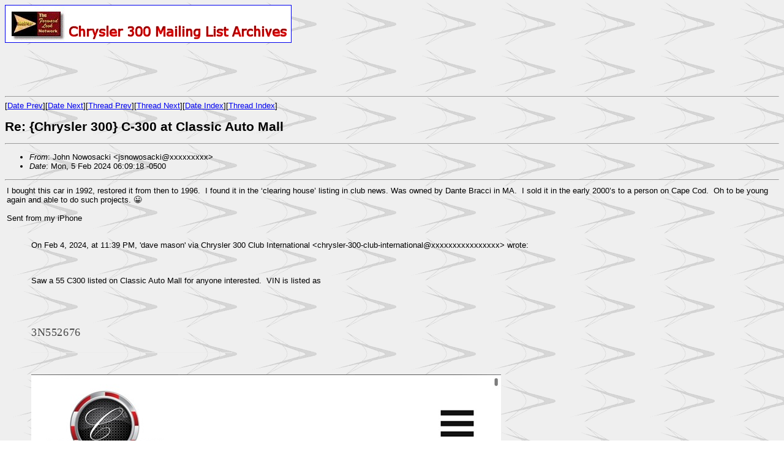

--- FILE ---
content_type: text/html
request_url: http://www.forwardlook.net/300-archive/msg67335.html
body_size: 8762
content:
<!-- MHonArc v2.6.19 -->
<!--X-Subject: Re: {Chrysler 300} C&#45;300 at Classic Auto Mall -->
<!--X-From-R13: Xbua @bjbfnpxv &#60;wfabjbfnpxvNtznvy.pbz> -->
<!--X-Date: Mon, 05 Feb 2024 06:09:26 &#45;0500 -->
<!--X-Message-Id: 0AFA853B&#45;E5E9&#45;48EA&#45;A14A&#45;B01CF6FC3935@gmail.com -->
<!--X-Content-Type: multipart/alternative -->
<!--X-Reference: 79B1FAF7&#45;9935&#45;47CB&#45;819C&#45;E10F840D3724@yahoo.com -->
<!--X-Derived: jpglhDxftCYQO.jpg -->
<!--X-Head-End-->
<!doctype html public "-//IETF//DTD HTML//EN">
<HTML><HEAD><link rel="stylesheet" type="text/css" href="http://www.forwardlook.net/archives.css">
<a href="http://www.forwardlook.net/"><img src="http://www.forwardlook.net/images/300archives466x60.gif" width="466" height="60" border="1" bordercolor="red"></a><br>
<p><script type="text/javascript"><!--
google_ad_client = "pub-8536105771775032";
google_ad_width = 468;
google_ad_height = 60;
google_ad_format = "468x60_as";
google_ad_channel ="6538527718";
google_ad_type = "text";
google_color_border = "EFEFEF";
google_color_bg = "EFEFEF";
google_color_link = "0000FF";
google_color_url = "008000";
google_color_text = "000000";
//--></script>
<script type="text/javascript"
  src="http://pagead2.googlesyndication.com/pagead/show_ads.js">
</script></p>
<title>Re: {Chrysler 300} C-300 at Classic Auto Mall</title>
<meta name="description" content="Re: {Chrysler 300} C-300 at Classic Auto Mall">  
</HEAD>
<body background="http://www.forwardlook.net/images/background.gif">
<a name="top"></a>
<!--X-Body-Begin-->
<!--X-User-Header-->
<!--X-User-Header-End-->
<!--X-TopPNI-->
<hr>
[<a href="msg67334.html">Date Prev</a>][<a href="msg67336.html">Date Next</a>][<a href="msg67334.html">Thread Prev</a>][<a href="msg67336.html">Thread Next</a>][<a href="maillist.html#67335">Date Index</a>][<a href="threads.html#67335">Thread Index</a>]
<!--X-TopPNI-End-->
<!--X-MsgBody-->
<!--X-Subject-Header-Begin-->
<h1>Re: {Chrysler 300} C-300 at Classic Auto Mall</h1>
<hr>
<!--X-Subject-Header-End-->
<!--X-Head-of-Message-->
<ul>
<li><em>From</em>: John Nowosacki &lt;jsnowosacki@xxxxxxxxx&gt;</li>
<li><em>Date</em>: Mon, 5 Feb 2024 06:09:18 -0500</li>
</ul>
<!--X-Head-of-Message-End-->
<!--X-Head-Body-Sep-Begin-->
<hr>
<!--X-Head-Body-Sep-End-->
<!--X-Body-of-Message-->
<table width="100%"><tr><td style="">I bought this car in 1992, restored it from then to 1996. &nbsp;I found it in the &#x2018;clearing house&#x2019; listing in club news. Was owned by Dante Bracci in MA. &nbsp;I sold it in the early 2000&#x2019;s to a person on Cape Cod. &nbsp;Oh to be young again and able to do such projects. &#x1F600;<br><br><div dir="ltr">Sent from my iPhone</div><div dir="ltr"><br><blockquote type="cite">On Feb 4, 2024, at 11:39 PM, 'dave mason' via Chrysler 300 Club International &lt;chrysler-300-club-international@xxxxxxxxxxxxxxxx&gt; wrote:<br><br></blockquote></div><blockquote type="cite"><div dir="ltr">&#xFEFF;<div style="display: block;" class="">Saw a 55 C300 listed on Classic Auto Mall for anyone interested. &nbsp;VIN is listed as</div><div style="display: block;" class=""><dl class="cam-specs" style="box-sizing: border-box; margin-top: 20px; margin-bottom: 20px; width: 328px; border-bottom-width: 1px; border-bottom-style: solid; border-bottom-color: rgb(235, 235, 235); caret-color: rgb(51, 51, 51); color: rgb(51, 51, 51); font-family: &quot;Helvetica Neue&quot;, Helvetica, Arial, sans-serif; font-size: 14px; -webkit-tap-highlight-color: rgba(0, 0, 0, 0); -webkit-text-size-adjust: 100%;"><dd class="lead" style="box-sizing: border-box; line-height: 1.4; margin-left: 0px; margin-bottom: 20px; font-size: 18px; font-family: Barlow; color: rgb(74, 74, 74); letter-spacing: 0.6px; -webkit-font-smoothing: antialiased;"><br></dd><dd class="lead" style="box-sizing: border-box; line-height: 1.4; margin-left: 0px; margin-bottom: 20px; font-size: 18px; font-family: Barlow; color: rgb(74, 74, 74); letter-spacing: 0.6px; -webkit-font-smoothing: antialiased;">3N552676</dd></dl></div><div style="display: block;" class=""><br></div><div style="display: block;" class=""><img alt="IMG_3588.jpeg" src="jpglhDxftCYQO.jpg" width="767" height="1280"></div><br><div dir="ltr">Sent from my iPhone</div>

<p></p>

-- <br>
For archives go to <a rel="nofollow" href="http://www.forwardlook.net/300-archive/search.htm#querylang">http://www.forwardlook.net/300-archive/search.htm#querylang</a><br>
--- <br>
You received this message because you are subscribed to the Google Groups "Chrysler 300 Club International" group.<br>
To unsubscribe from this group and stop receiving emails from it, send an email to <a rel="nofollow" href="mailto:chrysler-300-club-international+unsubscribe@xxxxxxxxxxxxxxxx">chrysler-300-club-international+unsubscribe@xxxxxxxxxxxxxxxx</a>.<br>
To view this discussion on the web visit <a rel="nofollow" href="https://groups.google.com/d/msgid/chrysler-300-club-international/79B1FAF7-9935-47CB-819C-E10F840D3724%40yahoo.com?utm_medium=email&amp;utm_source=footer">https://groups.google.com/d/msgid/chrysler-300-club-international/79B1FAF7-9935-47CB-819C-E10F840D3724%40yahoo.com</a>.<br>
</div></blockquote>

<p></p>

-- <br />
For archives go to <a rel="nofollow" href="http://www.forwardlook.net/300-archive/search.htm#querylang">http://www.forwardlook.net/300-archive/search.htm#querylang</a><br />
--- <br />
You received this message because you are subscribed to the Google Groups &quot;Chrysler 300 Club International&quot; group.<br />
To unsubscribe from this group and stop receiving emails from it, send an email to <a rel="nofollow" href="mailto:chrysler-300-club-international+unsubscribe@xxxxxxxxxxxxxxxx">chrysler-300-club-international+unsubscribe@xxxxxxxxxxxxxxxx</a>.<br />
To view this discussion on the web visit <a rel="nofollow" href="https://groups.google.com/d/msgid/chrysler-300-club-international/0AFA853B-E5E9-48EA-A14A-B01CF6FC3935%40gmail.com?utm_medium=email&utm_source=footer">https://groups.google.com/d/msgid/chrysler-300-club-international/0AFA853B-E5E9-48EA-A14A-B01CF6FC3935%40gmail.com</a>.<br />
</td></tr></table>
<!--X-Body-of-Message-End-->
<!--X-MsgBody-End-->
<!--X-Follow-Ups-->
<hr>
<!--X-Follow-Ups-End-->
<!--X-References-->
<ul><li><strong>References</strong>:
<ul>
<li><strong><a name="67334" href="msg67334.html">{Chrysler 300} C-300 at Classic Auto Mall</a></strong>
<ul><li><em>From:</em> 'dave mason' via Chrysler 300 Club International</li></ul></li>
</ul></li></ul>
<!--X-References-End-->
<!--X-BotPNI-->
<ul>
<li>Prev by Date:
<strong><a href="msg67334.html">{Chrysler 300} C-300 at Classic Auto Mall</a></strong>
</li>
<li>Next by Date:
<strong><a href="msg67336.html">{Chrysler 300} Torsion bar set 611/610 for sale</a></strong>
</li>
<li>Previous by thread:
<strong><a href="msg67334.html">{Chrysler 300} C-300 at Classic Auto Mall</a></strong>
</li>
<li>Next by thread:
<strong><a href="msg67336.html">{Chrysler 300} Torsion bar set 611/610 for sale</a></strong>
</li>
<li>Index(es):
<ul>
<li><a href="maillist.html#67335"><strong>Date</strong></a></li>
<li><a href="threads.html#67335"><strong>Thread</strong></a></li>
</ul>
</li>
</ul>

<!--X-BotPNI-End-->
<!--X-User-Footer-->
<HR>
<a href="http://www.forwardlook.net/"><img src="http://www.forwardlook.net/images/fwlbevelsm.jpg" width="80" height="40" alt="Home" border="0"></a> <a href="http://www.forwardlook.net/">Back to the Home of the Forward Look Network</a>
<a href="http://www.forwardlook.net/300-archive/300sitemap.html">Archive Sitemap</a>
<NODOC>
</BODY>
</HTML>
<!--X-User-Footer-End-->
</body>
</html>
<html>
<head>
<script>window._epn = {campaign:5335866563};</script>
<script src="https://epnt.ebay.com/static/epn-smart-tools.js"></script>
<meta http-equiv="Content-Type" content="text/html; charset=windows-1252">
<style type="text/css">
.style3 {
	font-size: small;
}
.style4 {
	text-align: center;
}
</style>
</head>

<body>
<div class="style4">
<p class="style4"><font size="1" face="Arial" color="black"><b><span class="style3"><br>
Copyright � The Forward Look Network.&nbsp;All rights reserved.</span></b><span class="style3"><br>
Opinions expressed in posts reflect the views of 
their respective authors. <br>This site contains affiliate links for which we may be 
compensated.</span></font></p>

<ins class="epn-placement" data-config-id="5ab180c25ac7e052e6494f64"></ins>
<script async src="//pagead2.googlesyndication.com/pagead/js/adsbygoogle.js"></script>
<ins class="adsbygoogle"
     style="display:block"
     data-ad-format="autorelaxed"
     data-ad-client="ca-pub-8536105771775032"
     data-ad-slot="9723073240"></ins>
<script>
     (adsbygoogle = window.adsbygoogle || []).push({});
</script>

</div>

</body>

</html>

--- FILE ---
content_type: text/html; charset=utf-8
request_url: https://epnt.ebay.com/placement?st=ACTIVE&cpid=5335866563&l=900x220&ft=Montserrat%2C%20sans-serif%3B&tc=%231E1D1E&clp=true&mi=10&k=(Chrysler%2CDeSoto%2CDodge%2CFargo%2CImperial%2CMopar%2CPlymouth)%20and%20(1955%2C1956%2C1957%2C1958%2C1959%2C1960%2C1961)&ctids=0&mkpid=EBAY-US&ur=false&cts=null&sf=null&pid=1769106613370-0-1193337&ad_v=2
body_size: 19375
content:
<!DOCTYPE html><html><head><script>parent.postMessage({"type":0,"data":{"beaconURL":""},"id":"1769106613370-0-1193337"}, '*')</script><script src="https://epnt.ebay.com/static/placement.js"></script><style>
/**
 * Reset styles
 */
html, body, div, span, applet, object, iframe,
h1, h2, h3, h4, h5, h6, p, blockquote, pre,
a, abbr, acronym, address, big, cite, code,
del, dfn, em, img, ins, kbd, q, s, samp,
small, strike, strong, sub, sup, tt, var,
b, u, i, center,
dl, dt, dd, ol, ul, li,
fieldset, form, label, legend,
table, caption, tbody, tfoot, thead, tr, th, td,
article, aside, canvas, details, embed,
figure, figcaption, footer, header, hgroup,
menu, nav, output, ruby, section, summary,
time, mark, audio, video {
 margin: 0;
 padding: 0;
 border: 0;
 font-size: 100%;
 font: inherit;
 vertical-align: baseline;
}
/* HTML5 display-role reset for older browsers */
article, aside, details, figcaption, figure,
footer, header, hgroup, menu, nav, section {
 display: block;
}
body {
 line-height: 1;
}
ol, ul {
 list-style: none;
}
blockquote, q {
 quotes: none;
}
blockquote:before, blockquote:after,
q:before, q:after {
 content: '';
 content: none;
}
table {
 border-collapse: collapse;
 border-spacing: 0;
}

* {
  box-sizing: border-box;
}

@font-face {
  font-display: optional;
  font-family: "Market Sans";
  font-style: normal;
  font-weight: 400;
  src: url(https://ir.ebaystatic.com/cr/v/c1/market-sans/v1.0/MarketSans-Regular-WebS.eot);
  src: url(https://ir.ebaystatic.com/cr/v/c1/market-sans/v1.0/MarketSans-Regular-WebS.eot?#iefix) format('embedded-opentype'), url(https://ir.ebaystatic.com/cr/v/c1/market-sans/v1.0/MarketSans-Regular-WebS.woff2) format('woff2'), url(https://ir.ebaystatic.com/cr/v/c1/market-sans/v1.0/MarketSans-Regular-WebS.woff) format('woff'), url(https://ir.ebaystatic.com/cr/v/c1/market-sans/v1.0/MarketSans-Regular-WebS.ttf) format('truetype'), url(https://ir.ebaystatic.com/cr/v/c1/market-sans/v1.0/MarketSans-Regular-WebS.svg#MarketSans-Regular-WebS) format('svg')
}

@font-face {
  font-display: optional;
  font-family: "Market Sans";
  font-style: normal;
  font-weight: 700;
  src: url(https://ir.ebaystatic.com/cr/v/c1/market-sans/v1.0/MarketSans-SemiBold-WebS.eot);
  src: url(https://ir.ebaystatic.com/cr/v/c1/market-sans/v1.0/MarketSans-SemiBold-WebS.eot?#iefix) format('embedded-opentype'), url(https://ir.ebaystatic.com/cr/v/c1/market-sans/v1.0/MarketSans-SemiBold-WebS.woff2) format('woff2'), url(https://ir.ebaystatic.com/cr/v/c1/market-sans/v1.0/MarketSans-SemiBold-WebS.woff) format('woff'), url(https://ir.ebaystatic.com/cr/v/c1/market-sans/v1.0/MarketSans-SemiBold-WebS.ttf) format('truetype'), url(https://ir.ebaystatic.com/cr/v/c1/market-sans/v1.0/MarketSans-SemiBold-WebS.svg#MarketSans-SemiBold-WebS) format('svg')
}

html,
body {
  width: 100%;
  height: 100%;
  color: #111820;
	font-size: .875rem;
	font-family: "Market Sans", Arial, sans-serif
}

/**
 * Shared CSS between all layouts
 */

.ad-units-main {
  position: relative;
  background: #fff;
  padding-top: 42px;
  padding-left: 18px;
  padding-right: 18px;
}

/**
 *  position: relative is require for perfect-scrollbar
 */
.ad-units {
  position: relative;
}

.ad-units__logo {
  position: absolute;
  top: 10px;
  right: 18px;
}

.ad-units__adtext {
  position: absolute;
  top: 10px;
  left: 18px;
  height: 18px;
  font-size: 12px;
  font-weight: bold;
  line-height: 1.5;
  letter-spacing: normal;
  color: #767676;
}

.ad-unit__img-container {
  background: #fff;
  display: block;
  width: 84px;
  height: 80px;
  align-items: center;
  justify-content: center;
  display: flex;
}

.ad-unit__img {
  max-width: 84px;
  max-height: 80px;
}

.ad-unit__title {
  display: block;
  font-size: 12px;
  font-weight: bold;
  font-style: normal;
  font-stretch: normal;
  line-height: 1.5;
  letter-spacing: normal;
  color: #151e27;
  overflow: hidden;
  text-overflow: ellipsis;
  text-decoration: none;
  -webkit-box-orient: vertical;
  -webkit-line-clamp: 2;
  white-space: normal;
}

.ad-unit__price {
  height: 20px;
  font-size: 14px;
  font-weight: bold;
  font-style: normal;
  font-stretch: normal;
  line-height: 1.43;
  letter-spacing: normal;
  color: #151e27;
}

.ad-unit__free-shipping {
  height: 14px;
  font-size: 10px;
  font-weight: bold;
  font-style: normal;
  font-stretch: normal;
  line-height: 1.4;
  letter-spacing: normal;
  color: #767676;
  -webkit-font-smoothing: antialiased;
}

.ad-unit__bup,
.ad-unit__eek {
  display: block;
  font-size: 10px;
  color: #151e27;
  font-weight: bold;
}

/**
 *  Landscape & Square
 */
.ad-units-main--landscape {
  width: 100%;
  height: 220px;
}

.ad-units-main--landscape .ad-units {
  white-space: nowrap;
  display: flex;
  position: relative;
  overflow-x: auto;
  height: 178px;
}

.ad-units-main--landscape .ad-unit {
  width: 112px;
  padding-right: 28px;
}

.ad-units-main--landscape .ad-unit__img-container {
  margin-bottom: 6px;
}

.ad-units-main--landscape .ad-unit__title {
  height: 36px;
  width: 84px;
  margin-bottom: 2px;
}

.ad-units-main--landscape .ad-unit__price {
  width: 84px;
}

.ad-units-main--landscape .ad-unit__free-shipping {
  width: 84px;
}

/**
 * Skyscraper & Square
 */
.ad-units-main--skyscraper .ad-units {
  height: 100%;
  overflow-y: auto;
}

.ad-units-main--skyscraper {
  width: 300px;
  height: 100%;
  padding-bottom: 18px;
}

.ad-units-main--square .ad-unit__img-container,
.ad-units-main--skyscraper .ad-unit__img-container {
  vertical-align: top;
  display: inline-block;
  margin-right: 6px;
}

.ad-units-main--square .ad-unit__info,
.ad-units-main--skyscraper .ad-unit__info {
  vertical-align: top;
  display: inline-block;
  width: 174px;
}
.ad-units-main--square .ad-unit,
.ad-units-main--skyscraper .ad-unit {
  padding-bottom: 20px;
}

.ad-units-main--square .ad-unit__title,
.ad-units-main--skyscraper .ad-unit__title {
  max-height: 36px;
  margin-bottom: 4px;
}

.ad-units--skyscraper .ad-unit__img-container {
  text-align: center;
}

/**
 * Square
 */
.ad-units-main--square {
}

.ad-units-main--square .ad-units {
  position: relative;
  width: 284px;
  height: 204px;
}

  </style><script type="text/javascript" data-inlinepayload="{&quot;nonce&quot;:&quot;&quot;,&quot;loggerProps&quot;:{&quot;serviceName&quot;:&quot;explorer&quot;,&quot;serviceConsumerId&quot;:&quot;urn:ebay-marketplace-consumerid:c81d6f26-6600-4e61-ac56-e1987122efc5&quot;,&quot;serviceVersion&quot;:&quot;explorer-0.0.2_20260120183010101&quot;,&quot;siteId&quot;:0,&quot;environment&quot;:&quot;production&quot;,&quot;captureUncaught&quot;:true,&quot;captureUnhandledRejections&quot;:true,&quot;endpoint&quot;:&quot;https://svcs.ebay.com/&quot;,&quot;pool&quot;:&quot;r1explorer43cont&quot;}}">(()=>{"use strict";const e={unstructured:{message:"string"},event:{kind:"string",detail:"string"},exception:{"exception.type":"string","exception.message":"string","exception.stacktrace":"string","exception.url":"string"}},t=JSON.parse('{"logs":"https://ir.ebaystatic.com/cr/ebay-rum/cdn-assets/logs.5b92558a43dffd30afb9.bundle.js","metrics":"https://ir.ebaystatic.com/cr/ebay-rum/cdn-assets/metrics.5b92558a43dffd30afb9.bundle.js"}');const r=async e=>{let r=2;const n=async()=>{let o;r--;try{o=await import(t[e])}catch(e){if(r>0)return console.error("@ebay/rum-web failed to lazy load module; retrying",e),n();throw console.error("@ebay/rum-web failed to lazy load module; fatal",e),e}return function(e,t){if("object"!=typeof(r=e)||null===r||Array.isArray(r)||e.key!==t||void 0===e.factory)throw new Error("Invalid module loaded");var r}(o,e),o};return n()},n=(e,t)=>{const r="undefined"!=typeof window?window.location.href:"/index.js";return{type:"exception","exception.context":t||"","exception.type":e?.name||"","exception.message":e?.message||"","exception.stacktrace":e?.stack||"","exception.url":r}},o=(e,t,n)=>{let o=!1;const i=[];let a=e=>{o?(e=>{console.warn("Logger failed initialization (see earlier error logs) — failed to send log: ",e)})(e):i.push(e)};return n({event:"Preload",value:a}),r("logs").then((r=>{const{factory:n}=r;return n(e,t)})).then((e=>{a=e,n({event:"Complete",value:a}),i.forEach((e=>a(e))),i.length=0})).catch((e=>{console.error(e.message),o=!0,n({event:"Error",value:e}),i.forEach((e=>a(e))),i.length=0})),t=>{((e,t)=>"shouldIgnore"in e&&void 0!==e.shouldIgnore?e.shouldIgnore(t):"ignoreList"in e&&void 0!==e.ignoreList&&((e,t)=>null!==Object.values(e).filter(Boolean).join(" ").match(t))(t,e.ignoreList))(e,t)||a(t)}},i=e=>({log:t=>e({type:"unstructured",message:t}),error:(t,r)=>e(n(t,r)),event:t=>e(t)}),a="@ebay/rum/request-status",s=Symbol.for("@ebay/rum/logger"),c=Symbol.for("@ebay/rum/meter"),l=e=>{window.dispatchEvent(new CustomEvent("@ebay/rum/ack-status",{detail:e}))};function u(e,t){!1===e&&new Error(`RUM_INLINE_ERR_CODE: ${t}`)}(t=>{const u=(()=>{let e={status:"Initialize"};const t=()=>l(e);return window.addEventListener(a,t),{updateInlinerState:t=>{e=t,l(e)},dispose:()=>window.removeEventListener(a,t)}})();try{const a=((t,r=(()=>{}))=>{if((e=>{if(!e.endpoint)throw new Error('Unable to initialize logger. "endpoint" is a required property in the input object.');if(!e.serviceName)throw new Error('Unable to initialize logger. "serviceName" is a required property in the input object.');if(e.customSchemas&&!e.namespace)throw new Error('Unable to initialize logger. "namespace" is a required property in the input object if you provide customeSchemas.')})(t),"undefined"==typeof window)return{...i((()=>{})),noop:!0};const a={...t.customSchemas,...e},s=o((e=>{return"ignoreList"in e?{...e,ignoreList:(t=e.ignoreList,new RegExp(t.map((e=>`(${e})`)).join("|"),"g"))}:e;var t})(t),a,r);return t.captureUncaught&&(e=>{window.addEventListener("error",(t=>{if(t.error instanceof Error){const r=n(t.error,"Uncaught Error Handler");e(r)}}))})(s),t.captureUnhandledRejections&&(e=>{window.addEventListener("unhandledrejection",(t=>{if(t.reason instanceof Error){const r=n(t.reason,"Unhandled Rejection Handler");e(r)}}))})(s),i(s)})(t.loggerProps,(e=>t=>{if("Error"===t.event)return((e,t)=>{e.updateInlinerState({status:"Failure",error:t.value})})(e,t);var r;e.updateInlinerState({status:(r=t.event,"Complete"===r?"Success":r),logger:i(t.value)})})(u));t.onLoggerLoad&&t.onLoggerLoad(a),window[s]=a,(async e=>{const{enableWebVitals:t,enableMetrics:n}=e.options??{};if(!t&&!n)return;const o=await(async e=>{try{const t=await r("metrics"),{factory:n}=t,{initializeWebVitals:o,initializeMeter:i}=n,{meter:a,flushAndShutdownOnce:s}=i(e);return e.options?.enableWebVitals&&o(a),{meter:a,flushAndShutdownOnce:s}}catch(e){return console.error("[initializeMeterAsync] Failed to initialize metrics:",e),null}})({...e.loggerProps,options:{enableWebVitals:t}}),i=null===o?new Error("initializeMeterAsync failed"):void 0;e.onMeterLoad?.(o,i),window[c]=o})(t)}catch(e){u.updateInlinerState({status:"Failure",error:e})}})({onLoggerLoad:()=>{},...(()=>{u(null!==document.currentScript,1);const e=document.currentScript.dataset.inlinepayload;return u(void 0!==e,2),JSON.parse(e)})()})})();</script></head><body><div class="ad-units-main ad-units-main--landscape"><p class="ad-units__adtext">Ad</p><img class="ad-units__logo" src="https://epnt.ebay.com/static/e-bay-logo-teal.png" alt="eBay"/><section id="ads-container" class="ad-units ad-units--landscape"><div class="ad-unit"><a class="ad-unit__img-container" href="https://www.ebay.com/itm/276845736242?_skw=(Chrysler%2CDeSoto%2CDodge%2CFargo%2CImperial%2CMopar%2CPlymouth)%20and%20(1955%2C1956%2C1957%2C1958%2C1959%2C1960%2C1961)&amp;hash=item40754ab132%3Ag%3AAP0AAOSwsuVlu8Qb&amp;amdata=enc%3AAQALAAABQDZq0hFgvSYlgrFkWCFZ3z346NMYEC5ZB8r7a4cvUWswS0KnFUKgBLEXC3hi0v%2B5NzYcANOeuO04eMYuM%2FUdBmsqRcfohF%2FC%2BD4DwfCAX8zkhv8OMTMdBn3SzTzRLVpUhmgznLViM3u5HSQbsbuE4R8rAjOJyu3dz8a1oEP%2BxYc4DIb2nOcADW6L0rHnQ1IrPymy1jXuF%2Bsr%2Bo5Y1i%2BLkYoyDmNI%2FqqzAx7yCzkbwpI%2BBeGe1UVF3Ldjdh93vDlrjsNDevQX3rKl5KbLBJElv3QugWKaYZqVMU9TdbIaB7D7lgE6OM%2BhyOVQyLVGxTOP9PlOzRNEYmwO3wT9hd5WR%2FU2LzZR3GbFoLVvsCoMoF%2BfXDNdrGBqNYCG8PRHGL5dYH7wBndnGUfbtt0RJR4WMbm%2FiQCsOmmI%2F0xllGTM66b%2B&amp;mkcid=1&amp;mkrid=711-53200-19255-0&amp;siteid=0&amp;campid=5335866563&amp;customid=&amp;toolid=20003&amp;mkevt=1" target="_blank" rel="noopener noreferrer"><img class="ad-unit__img" src="https://i.ebayimg.com/images/g/AP0AAOSwsuVlu8Qb/s-l225.jpg"/></a><div class="ad-unit__info"><a class="ad-unit__title" href="https://www.ebay.com/itm/276845736242?_skw=(Chrysler%2CDeSoto%2CDodge%2CFargo%2CImperial%2CMopar%2CPlymouth)%20and%20(1955%2C1956%2C1957%2C1958%2C1959%2C1960%2C1961)&amp;hash=item40754ab132%3Ag%3AAP0AAOSwsuVlu8Qb&amp;amdata=enc%3AAQALAAABQDZq0hFgvSYlgrFkWCFZ3z346NMYEC5ZB8r7a4cvUWswS0KnFUKgBLEXC3hi0v%2B5NzYcANOeuO04eMYuM%2FUdBmsqRcfohF%2FC%2BD4DwfCAX8zkhv8OMTMdBn3SzTzRLVpUhmgznLViM3u5HSQbsbuE4R8rAjOJyu3dz8a1oEP%2BxYc4DIb2nOcADW6L0rHnQ1IrPymy1jXuF%2Bsr%2Bo5Y1i%2BLkYoyDmNI%2FqqzAx7yCzkbwpI%2BBeGe1UVF3Ldjdh93vDlrjsNDevQX3rKl5KbLBJElv3QugWKaYZqVMU9TdbIaB7D7lgE6OM%2BhyOVQyLVGxTOP9PlOzRNEYmwO3wT9hd5WR%2FU2LzZR3GbFoLVvsCoMoF%2BfXDNdrGBqNYCG8PRHGL5dYH7wBndnGUfbtt0RJR4WMbm%2FiQCsOmmI%2F0xllGTM66b%2B&amp;mkcid=1&amp;mkrid=711-53200-19255-0&amp;siteid=0&amp;campid=5335866563&amp;customid=&amp;toolid=20003&amp;mkevt=1" target="_blank" rel="noopener noreferrer">For 1957-1962 Plymouth Dodge Desoto Chrysler: Universal Joint Kit Front U -Joint</a><p class="ad-unit__price">$124.99</p></div></div><div class="ad-unit"><a class="ad-unit__img-container" href="https://www.ebay.com/itm/126209522286?_skw=(Chrysler%2CDeSoto%2CDodge%2CFargo%2CImperial%2CMopar%2CPlymouth)%20and%20(1955%2C1956%2C1957%2C1958%2C1959%2C1960%2C1961)&amp;hash=item1d62ac7a6e%3Ag%3AN9IAAOSwSWVkQbJA&amp;amdata=enc%3AAQALAAABQDZq0hFgvSYlgrFkWCFZ3z18iaQgQmkEDX%2BdbKQXpb%2BhyG20ZTNvALz3rGC9heGDpVopAK7tTtK5w6AxEu7ZntS%2FIYpyhgqMvsBl5h2qfEF3KAjVX08L1lEIehJ5tUiPJ1nxlPStXX0NMJZCuJgR86ClsesWfMA3xrys1B3OeCMkJk1uXBk9p6UQ%2B3PLMFtrERIRiBQFsGPJlRuF0hgm7AEpjL8IHnwcjh4IuDYg7npEkR9AWCkSIOVO8%2Bt1bLiJUI%2BnTtxu7M4xORWzVlVZx4NBvZplERLOuTXq%2B6CSakwfqPXExOERbbJttTnxgUq%2BESnBgzoBL%2BU49rX2YtJ4nP3ZVoVUh7DZasmBfja6gDvrchdsjVdPnHmQvLPI7VsHVWYuOj4eO5F5MQLq9xCcdEEN8p0rMGXAAGmOoqHrWDcD&amp;mkcid=1&amp;mkrid=711-53200-19255-0&amp;siteid=0&amp;campid=5335866563&amp;customid=&amp;toolid=20003&amp;mkevt=1" target="_blank" rel="noopener noreferrer"><img class="ad-unit__img" src="https://i.ebayimg.com/images/g/N9IAAOSwSWVkQbJA/s-l225.jpg"/></a><div class="ad-unit__info"><a class="ad-unit__title" href="https://www.ebay.com/itm/126209522286?_skw=(Chrysler%2CDeSoto%2CDodge%2CFargo%2CImperial%2CMopar%2CPlymouth)%20and%20(1955%2C1956%2C1957%2C1958%2C1959%2C1960%2C1961)&amp;hash=item1d62ac7a6e%3Ag%3AN9IAAOSwSWVkQbJA&amp;amdata=enc%3AAQALAAABQDZq0hFgvSYlgrFkWCFZ3z18iaQgQmkEDX%2BdbKQXpb%2BhyG20ZTNvALz3rGC9heGDpVopAK7tTtK5w6AxEu7ZntS%2FIYpyhgqMvsBl5h2qfEF3KAjVX08L1lEIehJ5tUiPJ1nxlPStXX0NMJZCuJgR86ClsesWfMA3xrys1B3OeCMkJk1uXBk9p6UQ%2B3PLMFtrERIRiBQFsGPJlRuF0hgm7AEpjL8IHnwcjh4IuDYg7npEkR9AWCkSIOVO8%2Bt1bLiJUI%2BnTtxu7M4xORWzVlVZx4NBvZplERLOuTXq%2B6CSakwfqPXExOERbbJttTnxgUq%2BESnBgzoBL%2BU49rX2YtJ4nP3ZVoVUh7DZasmBfja6gDvrchdsjVdPnHmQvLPI7VsHVWYuOj4eO5F5MQLq9xCcdEEN8p0rMGXAAGmOoqHrWDcD&amp;mkcid=1&amp;mkrid=711-53200-19255-0&amp;siteid=0&amp;campid=5335866563&amp;customid=&amp;toolid=20003&amp;mkevt=1" target="_blank" rel="noopener noreferrer">Power steering conversion kit- 1957,58,59,60 and 61 Mopar cars</a><p class="ad-unit__price">$1,195.00</p></div></div><div class="ad-unit"><a class="ad-unit__img-container" href="https://www.ebay.com/itm/376521959797?_skw=(Chrysler%2CDeSoto%2CDodge%2CFargo%2CImperial%2CMopar%2CPlymouth)%20and%20(1955%2C1956%2C1957%2C1958%2C1959%2C1960%2C1961)&amp;hash=item57aa752975%3Ag%3A2PYAAeSwfYpotmTV&amp;amdata=enc%3AAQALAAABQDZq0hFgvSYlgrFkWCFZ3z1fXpZtalcsut7OtGfsp7o6CR3nmibZVe1y%2FhvG9t8MHpMQvT8%2F457EpZdvfMf2tdvG8MWnuy2Sim5jeqRpm%2B5n3IOqDLu9Ry04kQmB2xlzGihhoKo8EZjy1Upa%2FGVMXOIGt00g%2FmwAispxM9nYYS8cfPzwgENNHG7S%2BOCY8jLeDMkyozu16sKW37wpIc9HFlaHGXnniJ4L7MZNsP2Rndo4qkZNR8BhZQy7nVOpnoYebvpnLGWcKtXPnb9fz0cKUYEJ%2BPFBcrb0jHniQspqRtxGDMbbMcejv9kuTrwCiR1sXSDpaeJQc7gISx%2F8rkaoQwM499eIZlN4oJqcJR7U44NTmWUx9XLx4Jlfmclwb8wMwwTfmL1LmbjGrQ9x4kdAntMvrLdFxERmJYZlewDolWSz&amp;mkcid=1&amp;mkrid=711-53200-19255-0&amp;siteid=0&amp;campid=5335866563&amp;customid=&amp;toolid=20003&amp;mkevt=1" target="_blank" rel="noopener noreferrer"><img class="ad-unit__img" src="https://i.ebayimg.com/images/g/2PYAAeSwfYpotmTV/s-l225.jpg"/></a><div class="ad-unit__info"><a class="ad-unit__title" href="https://www.ebay.com/itm/376521959797?_skw=(Chrysler%2CDeSoto%2CDodge%2CFargo%2CImperial%2CMopar%2CPlymouth)%20and%20(1955%2C1956%2C1957%2C1958%2C1959%2C1960%2C1961)&amp;hash=item57aa752975%3Ag%3A2PYAAeSwfYpotmTV&amp;amdata=enc%3AAQALAAABQDZq0hFgvSYlgrFkWCFZ3z1fXpZtalcsut7OtGfsp7o6CR3nmibZVe1y%2FhvG9t8MHpMQvT8%2F457EpZdvfMf2tdvG8MWnuy2Sim5jeqRpm%2B5n3IOqDLu9Ry04kQmB2xlzGihhoKo8EZjy1Upa%2FGVMXOIGt00g%2FmwAispxM9nYYS8cfPzwgENNHG7S%2BOCY8jLeDMkyozu16sKW37wpIc9HFlaHGXnniJ4L7MZNsP2Rndo4qkZNR8BhZQy7nVOpnoYebvpnLGWcKtXPnb9fz0cKUYEJ%2BPFBcrb0jHniQspqRtxGDMbbMcejv9kuTrwCiR1sXSDpaeJQc7gISx%2F8rkaoQwM499eIZlN4oJqcJR7U44NTmWUx9XLx4Jlfmclwb8wMwwTfmL1LmbjGrQ9x4kdAntMvrLdFxERmJYZlewDolWSz&amp;mkcid=1&amp;mkrid=711-53200-19255-0&amp;siteid=0&amp;campid=5335866563&amp;customid=&amp;toolid=20003&amp;mkevt=1" target="_blank" rel="noopener noreferrer">1955-58 Chrysler 1955-57 Plymouth Dodge Desoto Needle And Seat 1618235 Mopar</a><p class="ad-unit__price">$20.00</p></div></div><div class="ad-unit"><a class="ad-unit__img-container" href="https://www.ebay.com/itm/277599201748?_skw=(Chrysler%2CDeSoto%2CDodge%2CFargo%2CImperial%2CMopar%2CPlymouth)%20and%20(1955%2C1956%2C1957%2C1958%2C1959%2C1960%2C1961)&amp;hash=item40a233a9d4%3Ag%3Ak3EAAeSw5V9pSu8D&amp;amdata=enc%3AAQALAAABQDZq0hFgvSYlgrFkWCFZ3z24quB4aTAg%2Bf%2F7V0exoDA3FGUzg3Eb7bf0ODkgEHx5f%2Bro6CKdHnKPGHtpJTlsnZ7hvzHBZ6Ws4zo%2FNaHd8TQhs7cHGtmYe%2BtzfQqAljBwSkS2TnrIz08Dc3YxGUyu0NIXc3aoQiqa198APzy2KILOV%2BdPoWZZTbmPWgMyoX3mQWaibhLBe4hjM8Q1IC0MXsEJWiv1x7%2BDlBW3BIKQYA7V12e7E52UhjTYQx9SS8rrMIcCEy7ImAZR5UL379skGEVdTuy6SM72ebH3gaO%2BTBWiQ1qZUlhGnPAMRh8wtyBFNDXnGzs%2BNdNXvllGsRLMkQMeXu6CJz2o3eijsIpO23FtwTuRNX6TAxC7msthq%2BTTv88R5%2F0OZ5L%2BFyM%2BzuoV4f24WoUGvcAdwznS7wHU%2F8iG&amp;mkcid=1&amp;mkrid=711-53200-19255-0&amp;siteid=0&amp;campid=5335866563&amp;customid=&amp;toolid=20003&amp;mkevt=1" target="_blank" rel="noopener noreferrer"><img class="ad-unit__img" src="https://i.ebayimg.com/images/g/k3EAAeSw5V9pSu8D/s-l225.jpg"/></a><div class="ad-unit__info"><a class="ad-unit__title" href="https://www.ebay.com/itm/277599201748?_skw=(Chrysler%2CDeSoto%2CDodge%2CFargo%2CImperial%2CMopar%2CPlymouth)%20and%20(1955%2C1956%2C1957%2C1958%2C1959%2C1960%2C1961)&amp;hash=item40a233a9d4%3Ag%3Ak3EAAeSw5V9pSu8D&amp;amdata=enc%3AAQALAAABQDZq0hFgvSYlgrFkWCFZ3z24quB4aTAg%2Bf%2F7V0exoDA3FGUzg3Eb7bf0ODkgEHx5f%2Bro6CKdHnKPGHtpJTlsnZ7hvzHBZ6Ws4zo%2FNaHd8TQhs7cHGtmYe%2BtzfQqAljBwSkS2TnrIz08Dc3YxGUyu0NIXc3aoQiqa198APzy2KILOV%2BdPoWZZTbmPWgMyoX3mQWaibhLBe4hjM8Q1IC0MXsEJWiv1x7%2BDlBW3BIKQYA7V12e7E52UhjTYQx9SS8rrMIcCEy7ImAZR5UL379skGEVdTuy6SM72ebH3gaO%2BTBWiQ1qZUlhGnPAMRh8wtyBFNDXnGzs%2BNdNXvllGsRLMkQMeXu6CJz2o3eijsIpO23FtwTuRNX6TAxC7msthq%2BTTv88R5%2F0OZ5L%2BFyM%2BzuoV4f24WoUGvcAdwznS7wHU%2F8iG&amp;mkcid=1&amp;mkrid=711-53200-19255-0&amp;siteid=0&amp;campid=5335866563&amp;customid=&amp;toolid=20003&amp;mkevt=1" target="_blank" rel="noopener noreferrer">New Old Stock Rear and Quarter Lift Mechanism for 1960-64 Models Mopar #1963828</a><p class="ad-unit__price">$325.00</p></div></div><div class="ad-unit"><a class="ad-unit__img-container" href="https://www.ebay.com/itm/134551868632?_skw=(Chrysler%2CDeSoto%2CDodge%2CFargo%2CImperial%2CMopar%2CPlymouth)%20and%20(1955%2C1956%2C1957%2C1958%2C1959%2C1960%2C1961)&amp;hash=item1f53ea94d8%3Ag%3A~FcAAOSwWp1igttf&amp;amdata=enc%3AAQALAAABQDZq0hFgvSYlgrFkWCFZ3z0E9A2%2FkAdPEG%2F6f8WTGLh6guAQW7qrS9g0SHfCMagJW9juKF1vbsp3kmgr%2Fzg7rD7Xs9JrHZIyawLiMmowAAOeY1ZRKmErS1I3O094V%2FJ4yygmCqzE9GLFLyZkMCrwf%[base64]%2FhXiXZP%2FnBq1cYB9wO%2FHjOXmF6aH%2Bmq6tJAgpw%2FdANt2HfTy4kBaJ8yyg&amp;mkcid=1&amp;mkrid=711-53200-19255-0&amp;siteid=0&amp;campid=5335866563&amp;customid=&amp;toolid=20003&amp;mkevt=1" target="_blank" rel="noopener noreferrer"><img class="ad-unit__img" src="https://i.ebayimg.com/images/g/~FcAAOSwWp1igttf/s-l225.jpg"/></a><div class="ad-unit__info"><a class="ad-unit__title" href="https://www.ebay.com/itm/134551868632?_skw=(Chrysler%2CDeSoto%2CDodge%2CFargo%2CImperial%2CMopar%2CPlymouth)%20and%20(1955%2C1956%2C1957%2C1958%2C1959%2C1960%2C1961)&amp;hash=item1f53ea94d8%3Ag%3A~FcAAOSwWp1igttf&amp;amdata=enc%3AAQALAAABQDZq0hFgvSYlgrFkWCFZ3z0E9A2%2FkAdPEG%2F6f8WTGLh6guAQW7qrS9g0SHfCMagJW9juKF1vbsp3kmgr%2Fzg7rD7Xs9JrHZIyawLiMmowAAOeY1ZRKmErS1I3O094V%2FJ4yygmCqzE9GLFLyZkMCrwf%[base64]%2FhXiXZP%2FnBq1cYB9wO%2FHjOXmF6aH%2Bmq6tJAgpw%2FdANt2HfTy4kBaJ8yyg&amp;mkcid=1&amp;mkrid=711-53200-19255-0&amp;siteid=0&amp;campid=5335866563&amp;customid=&amp;toolid=20003&amp;mkevt=1" target="_blank" rel="noopener noreferrer">Power Wagon, Dodge and Fargo Truck Front Hood Emblem, 1957, 1958-1968, New</a><p class="ad-unit__price">$185.00</p></div></div><div class="ad-unit"><a class="ad-unit__img-container" href="https://www.ebay.com/itm/403353629017?_skw=(Chrysler%2CDeSoto%2CDodge%2CFargo%2CImperial%2CMopar%2CPlymouth)%20and%20(1955%2C1956%2C1957%2C1958%2C1959%2C1960%2C1961)&amp;hash=item5de9bff159%3Ag%3A4lwAAeSwVvho0ePO&amp;amdata=enc%3AAQALAAABQDZq0hFgvSYlgrFkWCFZ3z3P7HYtC2P8dDxhggRgd%2BCfnZ5GxgE296f8NpnBTt07spRTIcJFEJxJ2XcLAFfnEoTadqfCAfhZBBSdFscrpSaebX1D6QezTHOGMJEXY1NQJH5JfQB%2BISk4h3nv0tSn8vRJxPG04y%2FEooJ%2Fb5KHP9EoaeNWMdH4WjtttHHY%2FrLGVShQi5qf1Zzli2Bl0aepcDBDnfw8KRCSf9Uo9CWVLuZ%2BIfox0BF75XOUb6HUVfBAz3TzE8qZtywirGEm7pqIUvvU16295P0GJOGGO16DTQvie4W6uY3p3CsKI3%2B552xkpsK1Gdxu2RBzegAUY3FAEZozKULxV5lpwQh5N9UbsMhN7Z1DfS5F7aOIz5QM0q%2F%2BZAqY7JDV%2FKPf1GNpnhi8E9CdQqBiY%2Ba2Afa3ZEdc3U6m&amp;mkcid=1&amp;mkrid=711-53200-19255-0&amp;siteid=0&amp;campid=5335866563&amp;customid=&amp;toolid=20003&amp;mkevt=1" target="_blank" rel="noopener noreferrer"><img class="ad-unit__img" src="https://i.ebayimg.com/images/g/4lwAAeSwVvho0ePO/s-l225.jpg"/></a><div class="ad-unit__info"><a class="ad-unit__title" href="https://www.ebay.com/itm/403353629017?_skw=(Chrysler%2CDeSoto%2CDodge%2CFargo%2CImperial%2CMopar%2CPlymouth)%20and%20(1955%2C1956%2C1957%2C1958%2C1959%2C1960%2C1961)&amp;hash=item5de9bff159%3Ag%3A4lwAAeSwVvho0ePO&amp;amdata=enc%3AAQALAAABQDZq0hFgvSYlgrFkWCFZ3z3P7HYtC2P8dDxhggRgd%2BCfnZ5GxgE296f8NpnBTt07spRTIcJFEJxJ2XcLAFfnEoTadqfCAfhZBBSdFscrpSaebX1D6QezTHOGMJEXY1NQJH5JfQB%2BISk4h3nv0tSn8vRJxPG04y%2FEooJ%2Fb5KHP9EoaeNWMdH4WjtttHHY%2FrLGVShQi5qf1Zzli2Bl0aepcDBDnfw8KRCSf9Uo9CWVLuZ%2BIfox0BF75XOUb6HUVfBAz3TzE8qZtywirGEm7pqIUvvU16295P0GJOGGO16DTQvie4W6uY3p3CsKI3%2B552xkpsK1Gdxu2RBzegAUY3FAEZozKULxV5lpwQh5N9UbsMhN7Z1DfS5F7aOIz5QM0q%2F%2BZAqY7JDV%2FKPf1GNpnhi8E9CdQqBiY%2Ba2Afa3ZEdc3U6m&amp;mkcid=1&amp;mkrid=711-53200-19255-0&amp;siteid=0&amp;campid=5335866563&amp;customid=&amp;toolid=20003&amp;mkevt=1" target="_blank" rel="noopener noreferrer">1960 1961 1962 Chrysler and Desoto Body Assembly Manual Exploded Views of Parts</a><p class="ad-unit__price">$49.00</p></div></div><div class="ad-unit"><a class="ad-unit__img-container" href="https://www.ebay.com/itm/174477908845?_skw=(Chrysler%2CDeSoto%2CDodge%2CFargo%2CImperial%2CMopar%2CPlymouth)%20and%20(1955%2C1956%2C1957%2C1958%2C1959%2C1960%2C1961)&amp;hash=item289fb19b6d%3Ag%3ASwYAAOSwgOpm0Gi7&amp;amdata=enc%3AAQALAAABQDZq0hFgvSYlgrFkWCFZ3z3%2FiSLqx8S2JzoCHwA9P5l49Z9earLWxB6Hqgwl8sKQg%2BLNdlGgJeaTRArlP563gb%2B9QrwWEzTCm0r5s4FI%2F3tP%2FCHlaBqIgNMdrHDDwcH5H5X4QJ%2B4QW5ypsVYRfUXCZ2q4niMNsnBGEkPe0WnqwUhNboLn8jWkNeMdxPNuRTL0cucE4m8cb5QloRAjx9iHQef%2BNk203Od95BC%2BXaxChXouuWWDRQARbNooCL6bnD7Uq4WyMKCy6uEhjU2%2FNyfFaY71QwN6oH0vwH%2FzqIxTHgMOf3KUYcLPjraVreUOo8a9PunSZxL6mla%2BimHXawgdIotDY7X4hOf7LWJQV3CpaxxpL8bg9djDpiIwqGbsCVC0VMq7pptjYzvEcWa64%2BDsqIUafAZx452DjYSuudwoXNw&amp;mkcid=1&amp;mkrid=711-53200-19255-0&amp;siteid=0&amp;campid=5335866563&amp;customid=&amp;toolid=20003&amp;mkevt=1" target="_blank" rel="noopener noreferrer"><img class="ad-unit__img" src="https://i.ebayimg.com/images/g/SwYAAOSwgOpm0Gi7/s-l225.jpg"/></a><div class="ad-unit__info"><a class="ad-unit__title" href="https://www.ebay.com/itm/174477908845?_skw=(Chrysler%2CDeSoto%2CDodge%2CFargo%2CImperial%2CMopar%2CPlymouth)%20and%20(1955%2C1956%2C1957%2C1958%2C1959%2C1960%2C1961)&amp;hash=item289fb19b6d%3Ag%3ASwYAAOSwgOpm0Gi7&amp;amdata=enc%3AAQALAAABQDZq0hFgvSYlgrFkWCFZ3z3%2FiSLqx8S2JzoCHwA9P5l49Z9earLWxB6Hqgwl8sKQg%2BLNdlGgJeaTRArlP563gb%2B9QrwWEzTCm0r5s4FI%2F3tP%2FCHlaBqIgNMdrHDDwcH5H5X4QJ%2B4QW5ypsVYRfUXCZ2q4niMNsnBGEkPe0WnqwUhNboLn8jWkNeMdxPNuRTL0cucE4m8cb5QloRAjx9iHQef%2BNk203Od95BC%2BXaxChXouuWWDRQARbNooCL6bnD7Uq4WyMKCy6uEhjU2%2FNyfFaY71QwN6oH0vwH%2FzqIxTHgMOf3KUYcLPjraVreUOo8a9PunSZxL6mla%2BimHXawgdIotDY7X4hOf7LWJQV3CpaxxpL8bg9djDpiIwqGbsCVC0VMq7pptjYzvEcWa64%2BDsqIUafAZx452DjYSuudwoXNw&amp;mkcid=1&amp;mkrid=711-53200-19255-0&amp;siteid=0&amp;campid=5335866563&amp;customid=&amp;toolid=20003&amp;mkevt=1" target="_blank" rel="noopener noreferrer">1933-1959 PLYMOUTH &amp; DODGE NEW INTAKE and EXHAUST MANIFOLD GASKET SET</a><p class="ad-unit__price">$39.95</p><span class="ad-unit__free-shipping">Free Shipping</span></div></div><div class="ad-unit"><a class="ad-unit__img-container" href="https://www.ebay.com/itm/172478421192?_skw=(Chrysler%2CDeSoto%2CDodge%2CFargo%2CImperial%2CMopar%2CPlymouth)%20and%20(1955%2C1956%2C1957%2C1958%2C1959%2C1960%2C1961)&amp;hash=item282883d8c8%3Ag%3A8oIAAOSw2pNmgRGw&amp;amdata=enc%3AAQALAAABQDZq0hFgvSYlgrFkWCFZ3z314aD6wqKc0hZGWkKY7N0GbZ5AvZP8nZINFE4dVU8k8M98P18uoTYui32pB%2BgnAcV72NugF9LFAx6OB4oIFkZNNgVDJwVzp2BcgaosH56D41vNOdm7HHTgI92l5%2BTObHKY%2FG2Q%2FiCFIWLjIhYSklNOnIjPhQ5ytU%2BqPbxce6sIJ%2BmiEksPksigLLadwoX8rkevgef3SQ9YqC%2BfxCaAhuRwBOHGhjxzVUF76m487Iqa3U53MsWg4xNjaZpcwvhqAugRwXOAQjJQqKQrxvy6kHtSVljPNTIOVMizpxuXkC1%2FwE%2B3U9I3th9FJ9vp8elYWfgmsnd48%2B7cNFdkxr2X53BsiNzXmZ3wifALxs1kNs0Jz%2FiD3VExMSik8RMz6HD0yWdSPgm2O%2ButVRDy4FGKDR%2Bk&amp;mkcid=1&amp;mkrid=711-53200-19255-0&amp;siteid=0&amp;campid=5335866563&amp;customid=&amp;toolid=20003&amp;mkevt=1" target="_blank" rel="noopener noreferrer"><img class="ad-unit__img" src="https://i.ebayimg.com/images/g/8oIAAOSw2pNmgRGw/s-l225.jpg"/></a><div class="ad-unit__info"><a class="ad-unit__title" href="https://www.ebay.com/itm/172478421192?_skw=(Chrysler%2CDeSoto%2CDodge%2CFargo%2CImperial%2CMopar%2CPlymouth)%20and%20(1955%2C1956%2C1957%2C1958%2C1959%2C1960%2C1961)&amp;hash=item282883d8c8%3Ag%3A8oIAAOSw2pNmgRGw&amp;amdata=enc%3AAQALAAABQDZq0hFgvSYlgrFkWCFZ3z314aD6wqKc0hZGWkKY7N0GbZ5AvZP8nZINFE4dVU8k8M98P18uoTYui32pB%2BgnAcV72NugF9LFAx6OB4oIFkZNNgVDJwVzp2BcgaosH56D41vNOdm7HHTgI92l5%2BTObHKY%2FG2Q%2FiCFIWLjIhYSklNOnIjPhQ5ytU%2BqPbxce6sIJ%2BmiEksPksigLLadwoX8rkevgef3SQ9YqC%2BfxCaAhuRwBOHGhjxzVUF76m487Iqa3U53MsWg4xNjaZpcwvhqAugRwXOAQjJQqKQrxvy6kHtSVljPNTIOVMizpxuXkC1%2FwE%2B3U9I3th9FJ9vp8elYWfgmsnd48%2B7cNFdkxr2X53BsiNzXmZ3wifALxs1kNs0Jz%2FiD3VExMSik8RMz6HD0yWdSPgm2O%2ButVRDy4FGKDR%2Bk&amp;mkcid=1&amp;mkrid=711-53200-19255-0&amp;siteid=0&amp;campid=5335866563&amp;customid=&amp;toolid=20003&amp;mkevt=1" target="_blank" rel="noopener noreferrer">1958-1959 CHRYSLER 300  NEW AND IMPROVED PAIR OF HOOD HINGE SPRINGS</a><p class="ad-unit__price">$89.99</p><span class="ad-unit__free-shipping">Free Shipping</span></div></div><div class="ad-unit"><a class="ad-unit__img-container" href="https://www.ebay.com/itm/400627548464?_skw=(Chrysler%2CDeSoto%2CDodge%2CFargo%2CImperial%2CMopar%2CPlymouth)%20and%20(1955%2C1956%2C1957%2C1958%2C1959%2C1960%2C1961)&amp;hash=item5d47434130%3Ag%3ARPEAAeSwRCxo3qN5&amp;amdata=enc%3AAQALAAABQDZq0hFgvSYlgrFkWCFZ3z3shjV2N%2B7wqPX9BQlSa5x%2BBqNWzWMJkStPbE%2FKahQ092ydG5DrqVUZCS%2Fr2oaSyfNJQLzViz2XYuBNipHtY166QaA7dDoAD8ZlJwgt4flAVXreEK9MsFziyEgw1hscpe5m%2BUgm92ZtUzHqvOGMr6LMFqoichg5crGJ8vcb9tPOEchzW6AXSTBFgBplFKN48%2FUIUSMWUYw%2FtY3gPbudT3aVP5Q6xIltGTQq%2F0FHDVg3w6JTZP%2F1CCtd%2B8%2FJ0m429NuRpkGrhB3%2BOAaXYJBkiTuJ0TPKnEnnUspzxDBGp2tR8UmT1yhW%2FhOTyFrSeM1EImeo9ZD77n5AsLcS3hywk2luApbEH6YtppXeAh6mt2rUr56vYJ3%2FVCMH8OsJjfYFg3sdPyjTgSY7C%2F54Wtzfv1qz&amp;mkcid=1&amp;mkrid=711-53200-19255-0&amp;siteid=0&amp;campid=5335866563&amp;customid=&amp;toolid=20003&amp;mkevt=1" target="_blank" rel="noopener noreferrer"><img class="ad-unit__img" src="https://i.ebayimg.com/images/g/RPEAAeSwRCxo3qN5/s-l225.jpg"/></a><div class="ad-unit__info"><a class="ad-unit__title" href="https://www.ebay.com/itm/400627548464?_skw=(Chrysler%2CDeSoto%2CDodge%2CFargo%2CImperial%2CMopar%2CPlymouth)%20and%20(1955%2C1956%2C1957%2C1958%2C1959%2C1960%2C1961)&amp;hash=item5d47434130%3Ag%3ARPEAAeSwRCxo3qN5&amp;amdata=enc%3AAQALAAABQDZq0hFgvSYlgrFkWCFZ3z3shjV2N%2B7wqPX9BQlSa5x%2BBqNWzWMJkStPbE%2FKahQ092ydG5DrqVUZCS%2Fr2oaSyfNJQLzViz2XYuBNipHtY166QaA7dDoAD8ZlJwgt4flAVXreEK9MsFziyEgw1hscpe5m%2BUgm92ZtUzHqvOGMr6LMFqoichg5crGJ8vcb9tPOEchzW6AXSTBFgBplFKN48%2FUIUSMWUYw%2FtY3gPbudT3aVP5Q6xIltGTQq%2F0FHDVg3w6JTZP%2F1CCtd%2B8%2FJ0m429NuRpkGrhB3%2BOAaXYJBkiTuJ0TPKnEnnUspzxDBGp2tR8UmT1yhW%2FhOTyFrSeM1EImeo9ZD77n5AsLcS3hywk2luApbEH6YtppXeAh6mt2rUr56vYJ3%2FVCMH8OsJjfYFg3sdPyjTgSY7C%2F54Wtzfv1qz&amp;mkcid=1&amp;mkrid=711-53200-19255-0&amp;siteid=0&amp;campid=5335866563&amp;customid=&amp;toolid=20003&amp;mkevt=1" target="_blank" rel="noopener noreferrer">1957 Windows and Seals Body Service Manual Dodge Plymouth Chrysler DeSoto</a><p class="ad-unit__price">$26.00</p><span class="ad-unit__free-shipping">Free Shipping</span></div></div><div class="ad-unit"><a class="ad-unit__img-container" href="https://www.ebay.com/itm/389166081226?_skw=(Chrysler%2CDeSoto%2CDodge%2CFargo%2CImperial%2CMopar%2CPlymouth)%20and%20(1955%2C1956%2C1957%2C1958%2C1959%2C1960%2C1961)&amp;hash=item5a9c1b24ca%3Ag%3ApKwAAeSw6AtpBDpn&amp;amdata=enc%3AAQALAAABQDZq0hFgvSYlgrFkWCFZ3z1VaqyxQcht9MAGt9hZKbV%2BBGHNyNUvpKaNPtcZ0H3z87uS%2Bvrt7E1Vz84Qz1qIWKpusBaFIhRVEQycOHB9y0hD%2FGqwwowo39xNpAIoqtJ%2FTdwtM7nXPo01Q8NEfUdHjQZ2WBBDnG4kMXxuPbaeyQ%2BnfsGPp9pI6utpg0gXlieNCJo3IN31oAhQoIPudjJwsMLlSE1Qzqb2cBnfi4ZaSdFFZhgGNe%2BWHNqLN4p2gqX%2Br3Y40FTcC%2FjGgkFVRIWx1B%2Be8zxUzOAnd4raMOuqedUG7jlIiU5wWGiiwk5NHm%2B%2F8qxBtnA53eOofGP70JAI3XvcA6hRKppWUeNfw%2FzNei9PPaFln1jcYx%2Bj6PZ7TdT0LGA7HlXKmOOrR6SmgGiXnWVGkmVi9Uj2jnTKCEucGnk9&amp;mkcid=1&amp;mkrid=711-53200-19255-0&amp;siteid=0&amp;campid=5335866563&amp;customid=&amp;toolid=20003&amp;mkevt=1" target="_blank" rel="noopener noreferrer"><img class="ad-unit__img" src="https://i.ebayimg.com/images/g/pKwAAeSw6AtpBDpn/s-l225.jpg"/></a><div class="ad-unit__info"><a class="ad-unit__title" href="https://www.ebay.com/itm/389166081226?_skw=(Chrysler%2CDeSoto%2CDodge%2CFargo%2CImperial%2CMopar%2CPlymouth)%20and%20(1955%2C1956%2C1957%2C1958%2C1959%2C1960%2C1961)&amp;hash=item5a9c1b24ca%3Ag%3ApKwAAeSw6AtpBDpn&amp;amdata=enc%3AAQALAAABQDZq0hFgvSYlgrFkWCFZ3z1VaqyxQcht9MAGt9hZKbV%2BBGHNyNUvpKaNPtcZ0H3z87uS%2Bvrt7E1Vz84Qz1qIWKpusBaFIhRVEQycOHB9y0hD%2FGqwwowo39xNpAIoqtJ%2FTdwtM7nXPo01Q8NEfUdHjQZ2WBBDnG4kMXxuPbaeyQ%2BnfsGPp9pI6utpg0gXlieNCJo3IN31oAhQoIPudjJwsMLlSE1Qzqb2cBnfi4ZaSdFFZhgGNe%2BWHNqLN4p2gqX%2Br3Y40FTcC%2FjGgkFVRIWx1B%2Be8zxUzOAnd4raMOuqedUG7jlIiU5wWGiiwk5NHm%2B%2F8qxBtnA53eOofGP70JAI3XvcA6hRKppWUeNfw%2FzNei9PPaFln1jcYx%2Bj6PZ7TdT0LGA7HlXKmOOrR6SmgGiXnWVGkmVi9Uj2jnTKCEucGnk9&amp;mkcid=1&amp;mkrid=711-53200-19255-0&amp;siteid=0&amp;campid=5335866563&amp;customid=&amp;toolid=20003&amp;mkevt=1" target="_blank" rel="noopener noreferrer">Fits 1946 to 1966 Chrysler Windsor 4 door Front and Rear bench seat covers</a><p class="ad-unit__price">$159.99</p></div></div><div class="ad-unit"><a class="ad-unit__img-container" href="https://www.ebay.com/itm/257136383283?_skw=(Chrysler%2CDeSoto%2CDodge%2CFargo%2CImperial%2CMopar%2CPlymouth)%20and%20(1955%2C1956%2C1957%2C1958%2C1959%2C1960%2C1961)&amp;hash=item3bde85d533%3Ag%3ApZoAAOSwdBRn2uML&amp;amdata=enc%3AAQALAAABQDZq0hFgvSYlgrFkWCFZ3z1oqWt9HLcewDeaEymMTsjAXuFTMHIpzw07SMu24oQlmq244ucm66PeN9IUqTcjejszgI%2FTcEborJOXV%2FzKRkyHBT%2FZJ5zSc%2B9NpqkyTnyMKPvwFQ67ff%2Fp8C0hUL4j7C55acUYNZ1BE4QE1Xp15GQ0fE%2B%2BhMRrantvLFUtSo9fTtcwWiZzMA%2B%2BQw5q0c8br0tycuHOp92FDUs4gpAWJkf0RTOjIw8fSuJWBSFvB0CAR1JK%2FgW9zHI2x4JtB%2F3cwi7EKFbc2H20FA5U2ImwMHKQR4bAGOHYYqC5sRVj18LcHAaSZMYWWqSWVe9MFVEvHPC73UwIcVAv5fdDRTOV8rZm5HR54bBLn1k7EP48yhWP2DL5d%2Bf8lP8In4o1bRAia0cTwHfsflQhqZr1B6zdui4M&amp;mkcid=1&amp;mkrid=711-53200-19255-0&amp;siteid=0&amp;campid=5335866563&amp;customid=&amp;toolid=20003&amp;mkevt=1" target="_blank" rel="noopener noreferrer"><img class="ad-unit__img" src="https://i.ebayimg.com/images/g/pZoAAOSwdBRn2uML/s-l225.jpg"/></a><div class="ad-unit__info"><a class="ad-unit__title" href="https://www.ebay.com/itm/257136383283?_skw=(Chrysler%2CDeSoto%2CDodge%2CFargo%2CImperial%2CMopar%2CPlymouth)%20and%20(1955%2C1956%2C1957%2C1958%2C1959%2C1960%2C1961)&amp;hash=item3bde85d533%3Ag%3ApZoAAOSwdBRn2uML&amp;amdata=enc%3AAQALAAABQDZq0hFgvSYlgrFkWCFZ3z1oqWt9HLcewDeaEymMTsjAXuFTMHIpzw07SMu24oQlmq244ucm66PeN9IUqTcjejszgI%2FTcEborJOXV%2FzKRkyHBT%2FZJ5zSc%2B9NpqkyTnyMKPvwFQ67ff%2Fp8C0hUL4j7C55acUYNZ1BE4QE1Xp15GQ0fE%2B%2BhMRrantvLFUtSo9fTtcwWiZzMA%2B%2BQw5q0c8br0tycuHOp92FDUs4gpAWJkf0RTOjIw8fSuJWBSFvB0CAR1JK%2FgW9zHI2x4JtB%2F3cwi7EKFbc2H20FA5U2ImwMHKQR4bAGOHYYqC5sRVj18LcHAaSZMYWWqSWVe9MFVEvHPC73UwIcVAv5fdDRTOV8rZm5HR54bBLn1k7EP48yhWP2DL5d%2Bf8lP8In4o1bRAia0cTwHfsflQhqZr1B6zdui4M&amp;mkcid=1&amp;mkrid=711-53200-19255-0&amp;siteid=0&amp;campid=5335866563&amp;customid=&amp;toolid=20003&amp;mkevt=1" target="_blank" rel="noopener noreferrer">1955-1956 DODGE LEFT &amp; RIGHT FRONT PARKING AND TURN SIGNALS WITH LENS AND WIRES</a><p class="ad-unit__price">$175.00</p></div></div><div class="ad-unit"><a class="ad-unit__img-container" href="https://www.ebay.com/itm/186123682092?_skw=(Chrysler%2CDeSoto%2CDodge%2CFargo%2CImperial%2CMopar%2CPlymouth)%20and%20(1955%2C1956%2C1957%2C1958%2C1959%2C1960%2C1961)&amp;hash=item2b55d6012c%3Ag%3Au2YAAOSwns5m0oXh&amp;amdata=enc%3AAQALAAABQDZq0hFgvSYlgrFkWCFZ3z1%2Fw6ZUh21Hcrv1RnXA8Il66c02eTSWT0qd9WH1h5QzfsVlO3yGWOUeRShAcUhJ3%2FEgd3kTAGd9URWgfI%2FTD1RMZcF5by0dPLiYXp61mLukoMTxSBQZQcEOqWy6pD6lJLcMsHj9LQn%2Bly0MnKJcD1c9%2FLv5KHhlc0gqVMzETkPNPLll7kuQKtTxZmnFY1R%2BbWU8MFDWWsrTTcDqn4Yi73do7Ec%2B%2B6tvWkohvP6Kp97QwFr25OtwlhH%2Bv8mfQ99rYDVXz2U0b%2B6y8ixpchHm2mHUab%2F4aNAZimtnqYUe%2FLruv49eRbBtjU5bg4UM%2Bjt%2F31fZmVIqsCq7%2BX%2B83MzCOpbScSlNsd3bqx%2FkWUZswCNmA3JQqnrb4jGS4jlbLSLslm5gHLIP8brEXh66JptqlTv2&amp;mkcid=1&amp;mkrid=711-53200-19255-0&amp;siteid=0&amp;campid=5335866563&amp;customid=&amp;toolid=20003&amp;mkevt=1" target="_blank" rel="noopener noreferrer"><img class="ad-unit__img" src="https://i.ebayimg.com/images/g/u2YAAOSwns5m0oXh/s-l225.jpg"/></a><div class="ad-unit__info"><a class="ad-unit__title" href="https://www.ebay.com/itm/186123682092?_skw=(Chrysler%2CDeSoto%2CDodge%2CFargo%2CImperial%2CMopar%2CPlymouth)%20and%20(1955%2C1956%2C1957%2C1958%2C1959%2C1960%2C1961)&amp;hash=item2b55d6012c%3Ag%3Au2YAAOSwns5m0oXh&amp;amdata=enc%3AAQALAAABQDZq0hFgvSYlgrFkWCFZ3z1%2Fw6ZUh21Hcrv1RnXA8Il66c02eTSWT0qd9WH1h5QzfsVlO3yGWOUeRShAcUhJ3%2FEgd3kTAGd9URWgfI%2FTD1RMZcF5by0dPLiYXp61mLukoMTxSBQZQcEOqWy6pD6lJLcMsHj9LQn%2Bly0MnKJcD1c9%2FLv5KHhlc0gqVMzETkPNPLll7kuQKtTxZmnFY1R%2BbWU8MFDWWsrTTcDqn4Yi73do7Ec%2B%2B6tvWkohvP6Kp97QwFr25OtwlhH%2Bv8mfQ99rYDVXz2U0b%2B6y8ixpchHm2mHUab%2F4aNAZimtnqYUe%2FLruv49eRbBtjU5bg4UM%2Bjt%2F31fZmVIqsCq7%2BX%2B83MzCOpbScSlNsd3bqx%2FkWUZswCNmA3JQqnrb4jGS4jlbLSLslm5gHLIP8brEXh66JptqlTv2&amp;mkcid=1&amp;mkrid=711-53200-19255-0&amp;siteid=0&amp;campid=5335866563&amp;customid=&amp;toolid=20003&amp;mkevt=1" target="_blank" rel="noopener noreferrer">1932-1962 Plymouth Dodge Desoto Chrysler New Throw out Bearing and Collar</a><p class="ad-unit__price">$95.00</p><span class="ad-unit__free-shipping">Free Shipping</span></div></div><div class="ad-unit"><a class="ad-unit__img-container" href="https://www.ebay.com/itm/389219251503?_skw=(Chrysler%2CDeSoto%2CDodge%2CFargo%2CImperial%2CMopar%2CPlymouth)%20and%20(1955%2C1956%2C1957%2C1958%2C1959%2C1960%2C1961)&amp;hash=item5a9f46752f%3Ag%3Ax~YAAeSwZilpE-CN&amp;amdata=enc%3AAQALAAABQDZq0hFgvSYlgrFkWCFZ3z0dr9ZFprSTRDd4kqFbQJ7us1vz3l%2BSvcmE3At29BUlQZ33YWJZA1oulRRsqjgAi2gY0joPwuE%2Bq%2BjR%2B21WEQPPHsludNeW7o%2BgjJEYW69Umv%2BIj65SXzIUtFULgMXAvdcQLjYRL7oKpVJ7mGZxtMn0KBvRYbIKxwhFynxc%2Bsa4WB7LLZYpaETVOSepBlkOvHo8GTJiNNx6DwlUpOF5UuypLk1tcgzfop0CCZAsy6UvIvxzAiqd2ci15ethmjKlSgS7jmNKb8tMDIuzuGYKgGmRBp3oK6BAQXRp6kR%2Fl%2BVMaTSE1Y16DqWle7ijikSJ7NWnjo%2FCA--aV4EJOV5qz2q6cJi%2FZkEkz9aFKfDwsGltYsEfk8sReOLXN3XyWVWkE3Bw4NRPQrCk0%2BRETeSDZDad&amp;mkcid=1&amp;mkrid=711-53200-19255-0&amp;siteid=0&amp;campid=5335866563&amp;customid=&amp;toolid=20003&amp;mkevt=1" target="_blank" rel="noopener noreferrer"><img class="ad-unit__img" src="https://i.ebayimg.com/images/g/x~YAAeSwZilpE-CN/s-l225.jpg"/></a><div class="ad-unit__info"><a class="ad-unit__title" href="https://www.ebay.com/itm/389219251503?_skw=(Chrysler%2CDeSoto%2CDodge%2CFargo%2CImperial%2CMopar%2CPlymouth)%20and%20(1955%2C1956%2C1957%2C1958%2C1959%2C1960%2C1961)&amp;hash=item5a9f46752f%3Ag%3Ax~YAAeSwZilpE-CN&amp;amdata=enc%3AAQALAAABQDZq0hFgvSYlgrFkWCFZ3z0dr9ZFprSTRDd4kqFbQJ7us1vz3l%2BSvcmE3At29BUlQZ33YWJZA1oulRRsqjgAi2gY0joPwuE%2Bq%2BjR%2B21WEQPPHsludNeW7o%2BgjJEYW69Umv%2BIj65SXzIUtFULgMXAvdcQLjYRL7oKpVJ7mGZxtMn0KBvRYbIKxwhFynxc%2Bsa4WB7LLZYpaETVOSepBlkOvHo8GTJiNNx6DwlUpOF5UuypLk1tcgzfop0CCZAsy6UvIvxzAiqd2ci15ethmjKlSgS7jmNKb8tMDIuzuGYKgGmRBp3oK6BAQXRp6kR%2Fl%2BVMaTSE1Y16DqWle7ijikSJ7NWnjo%2FCA--aV4EJOV5qz2q6cJi%2FZkEkz9aFKfDwsGltYsEfk8sReOLXN3XyWVWkE3Bw4NRPQrCk0%2BRETeSDZDad&amp;mkcid=1&amp;mkrid=711-53200-19255-0&amp;siteid=0&amp;campid=5335866563&amp;customid=&amp;toolid=20003&amp;mkevt=1" target="_blank" rel="noopener noreferrer">Fits 1955 to 1967 Plymouth Belvedere II 4 Door Front and Rear bench seat covers</a><p class="ad-unit__price">$159.99</p></div></div><div class="ad-unit"><a class="ad-unit__img-container" href="https://www.ebay.com/itm/186545172669?_skw=(Chrysler%2CDeSoto%2CDodge%2CFargo%2CImperial%2CMopar%2CPlymouth)%20and%20(1955%2C1956%2C1957%2C1958%2C1959%2C1960%2C1961)&amp;hash=item2b6ef570bd%3Ag%3AStcAAOSw82Bm3CN5&amp;amdata=enc%[base64]%2BLiR6M9qhp2bNkKmYaG8FshHM617wKjuDJ%2FVtud8cGw%2BlaZ5AWppmlHFaie65%2BLXDk5sn%2F7Cdv2beyEEmYcOhg%2BvUzvtpJDqKliIMcmNfaF5ANxuzITrRZ632KlIBvxYT30oy0GQH0M8Usru2ozCiii9pHZ%2FDOdD8T0ldsTmLKa5tYLL2nMp50gksRnj3wXAgceFXL9%2Flw2pMaO2c2q2ULt&amp;mkcid=1&amp;mkrid=711-53200-19255-0&amp;siteid=0&amp;campid=5335866563&amp;customid=&amp;toolid=20003&amp;mkevt=1" target="_blank" rel="noopener noreferrer"><img class="ad-unit__img" src="https://i.ebayimg.com/images/g/StcAAOSw82Bm3CN5/s-l225.jpg"/></a><div class="ad-unit__info"><a class="ad-unit__title" href="https://www.ebay.com/itm/186545172669?_skw=(Chrysler%2CDeSoto%2CDodge%2CFargo%2CImperial%2CMopar%2CPlymouth)%20and%20(1955%2C1956%2C1957%2C1958%2C1959%2C1960%2C1961)&amp;hash=item2b6ef570bd%3Ag%3AStcAAOSw82Bm3CN5&amp;amdata=enc%[base64]%2BLiR6M9qhp2bNkKmYaG8FshHM617wKjuDJ%2FVtud8cGw%2BlaZ5AWppmlHFaie65%2BLXDk5sn%2F7Cdv2beyEEmYcOhg%2BvUzvtpJDqKliIMcmNfaF5ANxuzITrRZ632KlIBvxYT30oy0GQH0M8Usru2ozCiii9pHZ%2FDOdD8T0ldsTmLKa5tYLL2nMp50gksRnj3wXAgceFXL9%2Flw2pMaO2c2q2ULt&amp;mkcid=1&amp;mkrid=711-53200-19255-0&amp;siteid=0&amp;campid=5335866563&amp;customid=&amp;toolid=20003&amp;mkevt=1" target="_blank" rel="noopener noreferrer">For 1956-1962 Dodge Chrysler DeSoto Plymouth Ignition Lock Cylinder And Keys.</a><p class="ad-unit__price">$45.00</p></div></div><div class="ad-unit"><a class="ad-unit__img-container" href="https://www.ebay.com/itm/277650225161?_skw=(Chrysler%2CDeSoto%2CDodge%2CFargo%2CImperial%2CMopar%2CPlymouth)%20and%20(1955%2C1956%2C1957%2C1958%2C1959%2C1960%2C1961)&amp;hash=item40a53e3809%3Ag%3AOsQAAOSwBsdnfsSa&amp;amdata=enc%3AAQALAAABQDZq0hFgvSYlgrFkWCFZ3z1ciy%2F7D7ccHQbZkw1S0f8UWAsuNII1q21pbM2fLiADhgd08Jw6uEClHTtFzaHleqxSfNivC8%2BMDdgKgD7G2SvzA62QSDyuACf3%2FnkJLlrBGyqHvcVhV0WaJNtqJiFo5zS3iroMNnY71UmMb3QHwubbW5KQVhLmlSbCd2Qy5Dz0nF4KuAQXw9suIfxQkjMh247YzYsjDc55t9zNlLjaMfmSDNu5eeU%2BwuQ2AlXhcYcwWuFQAVlRWiYOeB14yuxKcOIK9udzFc772jvO9lk6sNsPAwGE758xXMRXXAwdYOMPEqUrisJ5cMkymKJxMgF0bpG9wCQU27L99%2F1zRD6gSrrBnPZlF%2FN2tHiZfyxUP1NL0YSWXNHuR8Up%2Bp%2BDSplOy1KOVLYjMI%2BxXk9%2BjlVMydNJ&amp;mkcid=1&amp;mkrid=711-53200-19255-0&amp;siteid=0&amp;campid=5335866563&amp;customid=&amp;toolid=20003&amp;mkevt=1" target="_blank" rel="noopener noreferrer"><img class="ad-unit__img" src="https://i.ebayimg.com/images/g/OsQAAOSwBsdnfsSa/s-l225.jpg"/></a><div class="ad-unit__info"><a class="ad-unit__title" href="https://www.ebay.com/itm/277650225161?_skw=(Chrysler%2CDeSoto%2CDodge%2CFargo%2CImperial%2CMopar%2CPlymouth)%20and%20(1955%2C1956%2C1957%2C1958%2C1959%2C1960%2C1961)&amp;hash=item40a53e3809%3Ag%3AOsQAAOSwBsdnfsSa&amp;amdata=enc%3AAQALAAABQDZq0hFgvSYlgrFkWCFZ3z1ciy%2F7D7ccHQbZkw1S0f8UWAsuNII1q21pbM2fLiADhgd08Jw6uEClHTtFzaHleqxSfNivC8%2BMDdgKgD7G2SvzA62QSDyuACf3%2FnkJLlrBGyqHvcVhV0WaJNtqJiFo5zS3iroMNnY71UmMb3QHwubbW5KQVhLmlSbCd2Qy5Dz0nF4KuAQXw9suIfxQkjMh247YzYsjDc55t9zNlLjaMfmSDNu5eeU%2BwuQ2AlXhcYcwWuFQAVlRWiYOeB14yuxKcOIK9udzFc772jvO9lk6sNsPAwGE758xXMRXXAwdYOMPEqUrisJ5cMkymKJxMgF0bpG9wCQU27L99%2F1zRD6gSrrBnPZlF%2FN2tHiZfyxUP1NL0YSWXNHuR8Up%2Bp%2BDSplOy1KOVLYjMI%2BxXk9%2BjlVMydNJ&amp;mkcid=1&amp;mkrid=711-53200-19255-0&amp;siteid=0&amp;campid=5335866563&amp;customid=&amp;toolid=20003&amp;mkevt=1" target="_blank" rel="noopener noreferrer">Valve set for 1942 to 1959 Dodge truck 218 and 230 engines</a><p class="ad-unit__price">$181.99</p></div></div><div class="ad-unit"><a class="ad-unit__img-container" href="https://www.ebay.com/itm/277003499930?_skw=(Chrysler%2CDeSoto%2CDodge%2CFargo%2CImperial%2CMopar%2CPlymouth)%20and%20(1955%2C1956%2C1957%2C1958%2C1959%2C1960%2C1961)&amp;epid=1129944861&amp;hash=item407eb1f99a%3Ag%3AGb8AAOSwIj5n7tFa&amp;amdata=enc%3AAQALAAABQDZq0hFgvSYlgrFkWCFZ3z0F3hK%2B7NhhC1o4eBg84Lsdt4wR9fSw%2BljB6XvmLACZ%2Bq1F4IrrNegvZLgs%2FDgtaSUelfyMNCG3vsNwKHOdj5FXMKnyEBCOlUMpSh3a3EvilcEp4%2B3QD%2B8tHs9O7SGxJwR%2BX6qwYP0wX0T0G9kK%2BB%2BLdHiKzSGuJhZt2Kl2AISiCzSDEBGtY7Ag8pMKjvM59yrCah2mTIaaqHiBBjlCuJbPsZoMsQ5k%2B942wSMTrXISfvNP5wyVovlGwdjppeG%2BKYVemfrayEuHKxCfBibCdGLEZ6rkX0p6KEqm8I0a95M2AmhPZIh5BaGetXaNp5AaW3jk1cIrf6JBXyfbkAxDQzJVn72bo6oR%2FPKI8DlPDMj3HPtj0dKQ1L5IgMid2fFyvIEQLX0kICSIx9%2BTNBTwfx8D&amp;mkcid=1&amp;mkrid=711-53200-19255-0&amp;siteid=0&amp;campid=5335866563&amp;customid=&amp;toolid=20003&amp;mkevt=1" target="_blank" rel="noopener noreferrer"><img class="ad-unit__img" src="https://i.ebayimg.com/images/g/Gb8AAOSwIj5n7tFa/s-l225.jpg"/></a><div class="ad-unit__info"><a class="ad-unit__title" href="https://www.ebay.com/itm/277003499930?_skw=(Chrysler%2CDeSoto%2CDodge%2CFargo%2CImperial%2CMopar%2CPlymouth)%20and%20(1955%2C1956%2C1957%2C1958%2C1959%2C1960%2C1961)&amp;epid=1129944861&amp;hash=item407eb1f99a%3Ag%3AGb8AAOSwIj5n7tFa&amp;amdata=enc%3AAQALAAABQDZq0hFgvSYlgrFkWCFZ3z0F3hK%2B7NhhC1o4eBg84Lsdt4wR9fSw%2BljB6XvmLACZ%2Bq1F4IrrNegvZLgs%2FDgtaSUelfyMNCG3vsNwKHOdj5FXMKnyEBCOlUMpSh3a3EvilcEp4%2B3QD%2B8tHs9O7SGxJwR%2BX6qwYP0wX0T0G9kK%2BB%2BLdHiKzSGuJhZt2Kl2AISiCzSDEBGtY7Ag8pMKjvM59yrCah2mTIaaqHiBBjlCuJbPsZoMsQ5k%2B942wSMTrXISfvNP5wyVovlGwdjppeG%2BKYVemfrayEuHKxCfBibCdGLEZ6rkX0p6KEqm8I0a95M2AmhPZIh5BaGetXaNp5AaW3jk1cIrf6JBXyfbkAxDQzJVn72bo6oR%2FPKI8DlPDMj3HPtj0dKQ1L5IgMid2fFyvIEQLX0kICSIx9%2BTNBTwfx8D&amp;mkcid=1&amp;mkrid=711-53200-19255-0&amp;siteid=0&amp;campid=5335866563&amp;customid=&amp;toolid=20003&amp;mkevt=1" target="_blank" rel="noopener noreferrer">1955 NOS Front Left Door Lock Latch for Plymouth and Dodge 2 doors #1591579</a><p class="ad-unit__price">$240.00</p></div></div><div class="ad-unit"><a class="ad-unit__img-container" href="https://www.ebay.com/itm/127610324770?_skw=(Chrysler%2CDeSoto%2CDodge%2CFargo%2CImperial%2CMopar%2CPlymouth)%20and%20(1955%2C1956%2C1957%2C1958%2C1959%2C1960%2C1961)&amp;epid=3005673875&amp;hash=item1db62b0722%3Ag%3A-2MAAeSwg3Fo2wx9&amp;amdata=enc%3AAQALAAABQDZq0hFgvSYlgrFkWCFZ3z0vSkDPGgcHD8d2gp0IpW8o6lWs8KOAdXN8ehoje%2B09GCdUTP%2F4fe37oBvI4jHcOTr%2FiJR0PtPAfRehjQK58FQqt4Fc5slHi7mdsiybnKEkY6GWwpiRPdYH80QutjWJLlbN%2F0sPXTz6ha0u1VC5wPwi9LpJjig4138tBxbBPwqqx3dIwPANcCUwxeXEBd%2FYi9anDu5KAyrbTNrqUGdQ2RY7dK1SrXJHxnU%2B4VTFyTXzCMrUoljyfsPnUYMLUhdAfZ3FeMqyTH%2FQ255Ahqtk%2BJArhHzxoQfZgLh7opweLWVc1pc8vwEWZbrX6J2PxLInXBw49va46aZm0hwKkB0sDhtRJ38oGcVm6jzcZ2LBPKoZo%2F39bCsLbqGeooPbhIkGpQJVfXEyLgnUCjbYlxMCdW3P&amp;mkcid=1&amp;mkrid=711-53200-19255-0&amp;siteid=0&amp;campid=5335866563&amp;customid=&amp;toolid=20003&amp;mkevt=1" target="_blank" rel="noopener noreferrer"><img class="ad-unit__img" src="https://i.ebayimg.com/images/g/-2MAAeSwg3Fo2wx9/s-l225.jpg"/></a><div class="ad-unit__info"><a class="ad-unit__title" href="https://www.ebay.com/itm/127610324770?_skw=(Chrysler%2CDeSoto%2CDodge%2CFargo%2CImperial%2CMopar%2CPlymouth)%20and%20(1955%2C1956%2C1957%2C1958%2C1959%2C1960%2C1961)&amp;epid=3005673875&amp;hash=item1db62b0722%3Ag%3A-2MAAeSwg3Fo2wx9&amp;amdata=enc%3AAQALAAABQDZq0hFgvSYlgrFkWCFZ3z0vSkDPGgcHD8d2gp0IpW8o6lWs8KOAdXN8ehoje%2B09GCdUTP%2F4fe37oBvI4jHcOTr%2FiJR0PtPAfRehjQK58FQqt4Fc5slHi7mdsiybnKEkY6GWwpiRPdYH80QutjWJLlbN%2F0sPXTz6ha0u1VC5wPwi9LpJjig4138tBxbBPwqqx3dIwPANcCUwxeXEBd%2FYi9anDu5KAyrbTNrqUGdQ2RY7dK1SrXJHxnU%2B4VTFyTXzCMrUoljyfsPnUYMLUhdAfZ3FeMqyTH%2FQ255Ahqtk%2BJArhHzxoQfZgLh7opweLWVc1pc8vwEWZbrX6J2PxLInXBw49va46aZm0hwKkB0sDhtRJ38oGcVm6jzcZ2LBPKoZo%2F39bCsLbqGeooPbhIkGpQJVfXEyLgnUCjbYlxMCdW3P&amp;mkcid=1&amp;mkrid=711-53200-19255-0&amp;siteid=0&amp;campid=5335866563&amp;customid=&amp;toolid=20003&amp;mkevt=1" target="_blank" rel="noopener noreferrer">1955-1956 Desoto radio delete plate and knobs 1602997 original nice OEM</a><p class="ad-unit__price">$75.00</p></div></div><div class="ad-unit"><a class="ad-unit__img-container" href="https://www.ebay.com/itm/326953621070?_skw=(Chrysler%2CDeSoto%2CDodge%2CFargo%2CImperial%2CMopar%2CPlymouth)%20and%20(1955%2C1956%2C1957%2C1958%2C1959%2C1960%2C1961)&amp;hash=item4c1ff4564e%3Ag%3AMTMAAeSwfkRpZcxu&amp;amdata=enc%3AAQALAAABQDZq0hFgvSYlgrFkWCFZ3z3F%2BV258pD51De0qi0kLisa0BZmfdJSGMjR9iocWYrhjVL8VMYYPkNvoIxdfFKpwIcAx7Fh%2BdIucZVBp6P0gwrqy5auOVpjCYiI7OVQd%2BGciTBGkg04U2KeOWsqvt9kQowB5NsJpfb%2BGiGEe2HdKprfztDebchQaOHPzPVu2Oe%2BOW9u1VUI53yGBQ%2FlWJC3P2KMh7awamHeTqmtTHe67XPKCskCcCVGKoGSCj9XgibccUmTlbuEMLEaUcBYDlfjEM3aIU%2BVqKI2NLVf68At2OjTnxpXUUL2vpeV1jxr0qd83vn2NaZiG7%2BvvjN4r6C7SI1VVieZw15skp2kkUmsy1rVWAtLbu6mSLLyCMCwywOXcKAaaoC%2Fb1%2FGFyGJlzS8zmi7Ayg0E5%2BEcOAK1Ck9uJ%2Fh&amp;mkcid=1&amp;mkrid=711-53200-19255-0&amp;siteid=0&amp;campid=5335866563&amp;customid=&amp;toolid=20003&amp;mkevt=1" target="_blank" rel="noopener noreferrer"><img class="ad-unit__img" src="https://i.ebayimg.com/images/g/MTMAAeSwfkRpZcxu/s-l225.jpg"/></a><div class="ad-unit__info"><a class="ad-unit__title" href="https://www.ebay.com/itm/326953621070?_skw=(Chrysler%2CDeSoto%2CDodge%2CFargo%2CImperial%2CMopar%2CPlymouth)%20and%20(1955%2C1956%2C1957%2C1958%2C1959%2C1960%2C1961)&amp;hash=item4c1ff4564e%3Ag%3AMTMAAeSwfkRpZcxu&amp;amdata=enc%3AAQALAAABQDZq0hFgvSYlgrFkWCFZ3z3F%2BV258pD51De0qi0kLisa0BZmfdJSGMjR9iocWYrhjVL8VMYYPkNvoIxdfFKpwIcAx7Fh%2BdIucZVBp6P0gwrqy5auOVpjCYiI7OVQd%2BGciTBGkg04U2KeOWsqvt9kQowB5NsJpfb%2BGiGEe2HdKprfztDebchQaOHPzPVu2Oe%2BOW9u1VUI53yGBQ%2FlWJC3P2KMh7awamHeTqmtTHe67XPKCskCcCVGKoGSCj9XgibccUmTlbuEMLEaUcBYDlfjEM3aIU%2BVqKI2NLVf68At2OjTnxpXUUL2vpeV1jxr0qd83vn2NaZiG7%2BvvjN4r6C7SI1VVieZw15skp2kkUmsy1rVWAtLbu6mSLLyCMCwywOXcKAaaoC%2Fb1%2FGFyGJlzS8zmi7Ayg0E5%2BEcOAK1Ck9uJ%2Fh&amp;mkcid=1&amp;mkrid=711-53200-19255-0&amp;siteid=0&amp;campid=5335866563&amp;customid=&amp;toolid=20003&amp;mkevt=1" target="_blank" rel="noopener noreferrer">Fits 1946 to 1964 Chrysler New Yorker 4 door Front and Rear bench seat covers</a><p class="ad-unit__price">$159.99</p></div></div><div class="ad-unit"><a class="ad-unit__img-container" href="https://www.ebay.com/itm/277650223745?_skw=(Chrysler%2CDeSoto%2CDodge%2CFargo%2CImperial%2CMopar%2CPlymouth)%20and%20(1955%2C1956%2C1957%2C1958%2C1959%2C1960%2C1961)&amp;hash=item40a53e3281%3Ag%3AOsQAAOSwBsdnfsSa&amp;amdata=enc%3AAQALAAABQDZq0hFgvSYlgrFkWCFZ3z1qPMG1NDp3cAxfFwSocwz9u%2BpI%2FFDc26dyIMBbmCWIA1irDhD%2BTNbqThrtgv%2BQWVrsmLrNtkQEnfqcHjc2PC3DqaReremqUQ0lOM0mfjCG%2FPluJ1DgxGjZ2Rzcowxi9nJXU7f044BxH3aGhORZ2XwQwWpEwgmncUr7Ttzb355vMCT9Rj3SNHSzPyg9eGk7hU80lw3RjWkK2702V9z0IgFfPKorJo1n%2F6oMiYosO%2FWQ%2Fhom2Ywsv1okG%2Fc3W9Cj4yBEbY5Z5Zp3MF%2FMvDxlPJOnHtvYLAFHLooubQ6r8wfeXvTie0BsVEQJEHTfFMfyYBFE%2F4sT30QuZxxsSe9QtSmNkS4OLHzvnpDgew%2Bo%2B0qu%2BKUjWxRp1j4AeS7bv4GJr3QFLvu%2F0pVlhQGjr4%2BG%2BCJy&amp;mkcid=1&amp;mkrid=711-53200-19255-0&amp;siteid=0&amp;campid=5335866563&amp;customid=&amp;toolid=20003&amp;mkevt=1" target="_blank" rel="noopener noreferrer"><img class="ad-unit__img" src="https://i.ebayimg.com/images/g/OsQAAOSwBsdnfsSa/s-l225.jpg"/></a><div class="ad-unit__info"><a class="ad-unit__title" href="https://www.ebay.com/itm/277650223745?_skw=(Chrysler%2CDeSoto%2CDodge%2CFargo%2CImperial%2CMopar%2CPlymouth)%20and%20(1955%2C1956%2C1957%2C1958%2C1959%2C1960%2C1961)&amp;hash=item40a53e3281%3Ag%3AOsQAAOSwBsdnfsSa&amp;amdata=enc%3AAQALAAABQDZq0hFgvSYlgrFkWCFZ3z1qPMG1NDp3cAxfFwSocwz9u%2BpI%2FFDc26dyIMBbmCWIA1irDhD%2BTNbqThrtgv%2BQWVrsmLrNtkQEnfqcHjc2PC3DqaReremqUQ0lOM0mfjCG%2FPluJ1DgxGjZ2Rzcowxi9nJXU7f044BxH3aGhORZ2XwQwWpEwgmncUr7Ttzb355vMCT9Rj3SNHSzPyg9eGk7hU80lw3RjWkK2702V9z0IgFfPKorJo1n%2F6oMiYosO%2FWQ%2Fhom2Ywsv1okG%2Fc3W9Cj4yBEbY5Z5Zp3MF%2FMvDxlPJOnHtvYLAFHLooubQ6r8wfeXvTie0BsVEQJEHTfFMfyYBFE%2F4sT30QuZxxsSe9QtSmNkS4OLHzvnpDgew%2Bo%2B0qu%2BKUjWxRp1j4AeS7bv4GJr3QFLvu%2F0pVlhQGjr4%2BG%2BCJy&amp;mkcid=1&amp;mkrid=711-53200-19255-0&amp;siteid=0&amp;campid=5335866563&amp;customid=&amp;toolid=20003&amp;mkevt=1" target="_blank" rel="noopener noreferrer">Valve set for 1942 to 1959 Plymouth and Dodge 218 and 230 engines</a><p class="ad-unit__price">$189.89</p></div></div><div class="ad-unit"><a class="ad-unit__img-container" href="https://www.ebay.com/itm/277650225603?_skw=(Chrysler%2CDeSoto%2CDodge%2CFargo%2CImperial%2CMopar%2CPlymouth)%20and%20(1955%2C1956%2C1957%2C1958%2C1959%2C1960%2C1961)&amp;hash=item40a53e39c3%3Ag%3A1dQAAOSwPs1mBw9j&amp;amdata=enc%3AAQALAAABQDZq0hFgvSYlgrFkWCFZ3z1qzGrU2Evu7IISrNA%2FIuDRYHLlGv3cheYE3vhHOpkaNRr4kq49UPPA2fskpwSzQL6vm%2By3zWX%2BXdKIxyc7karkxsAAz0YcGwttVECuIrq0K39tb17q%2FsebNtahay1DEucGncI2k7mgxZDwtYjKTDqyEXt%2BEb0EbOoom3gDfWyE2lxPhHN7X1bIOlXitU3iMtIiB2RP%2FLJpDT9zuDYpIbkEdUTwABcbm2LU3zLZqtNif8LH8pzKgVQAyG5SHth0Eer51pQKeN4bQRSGuL%2Fn8sGgVmDtjgLRPndduZF1h5x6xPcnY5qCDWfYTSGhPF76gyYOf9ioSdiinOcT1vU8%2BIjz8nhZmMB5QX5QzWFaGG3Dk8iER5jAtd0shx7OgAcSckfvYZ2h%2BY9g32OUgH6uQR69&amp;mkcid=1&amp;mkrid=711-53200-19255-0&amp;siteid=0&amp;campid=5335866563&amp;customid=&amp;toolid=20003&amp;mkevt=1" target="_blank" rel="noopener noreferrer"><img class="ad-unit__img" src="https://i.ebayimg.com/images/g/1dQAAOSwPs1mBw9j/s-l225.jpg"/></a><div class="ad-unit__info"><a class="ad-unit__title" href="https://www.ebay.com/itm/277650225603?_skw=(Chrysler%2CDeSoto%2CDodge%2CFargo%2CImperial%2CMopar%2CPlymouth)%20and%20(1955%2C1956%2C1957%2C1958%2C1959%2C1960%2C1961)&amp;hash=item40a53e39c3%3Ag%3A1dQAAOSwPs1mBw9j&amp;amdata=enc%3AAQALAAABQDZq0hFgvSYlgrFkWCFZ3z1qzGrU2Evu7IISrNA%2FIuDRYHLlGv3cheYE3vhHOpkaNRr4kq49UPPA2fskpwSzQL6vm%2By3zWX%2BXdKIxyc7karkxsAAz0YcGwttVECuIrq0K39tb17q%2FsebNtahay1DEucGncI2k7mgxZDwtYjKTDqyEXt%2BEb0EbOoom3gDfWyE2lxPhHN7X1bIOlXitU3iMtIiB2RP%2FLJpDT9zuDYpIbkEdUTwABcbm2LU3zLZqtNif8LH8pzKgVQAyG5SHth0Eer51pQKeN4bQRSGuL%2Fn8sGgVmDtjgLRPndduZF1h5x6xPcnY5qCDWfYTSGhPF76gyYOf9ioSdiinOcT1vU8%2BIjz8nhZmMB5QX5QzWFaGG3Dk8iER5jAtd0shx7OgAcSckfvYZ2h%2BY9g32OUgH6uQR69&amp;mkcid=1&amp;mkrid=711-53200-19255-0&amp;siteid=0&amp;campid=5335866563&amp;customid=&amp;toolid=20003&amp;mkevt=1" target="_blank" rel="noopener noreferrer">Rear Brake Wheel Cylinder Set for Dodge Trucks 1/2 and 3/4 Ton 1948 to 1956</a><p class="ad-unit__price">$121.99</p></div></div><div class="ad-unit"><a class="ad-unit__img-container" href="https://www.ebay.com/itm/277000200921?_skw=(Chrysler%2CDeSoto%2CDodge%2CFargo%2CImperial%2CMopar%2CPlymouth)%20and%20(1955%2C1956%2C1957%2C1958%2C1959%2C1960%2C1961)&amp;epid=1629993304&amp;hash=item407e7fa2d9%3Ag%3AL1YAAOSwHCdn7UzA&amp;amdata=enc%3AAQALAAABQDZq0hFgvSYlgrFkWCFZ3z1L1fHPeCzNo82jq7rQ3WS0n8oHKRK7fEuZ7azX5NqQVPL42VqxVvXG8%2FiCXUxpPyW%2FeAGZ%2F1pY7vBFUs6TXy7ShyhA1eViZ5GNNxPYVLa6o1943xPgoLic%2Fv17Ck%2FxzBmn8X%2B%2FfLeq%2BUy%2FM49izUQ8ma1vmIsB81NRVQSKfqrVc0tIPpZS%2FAB2jeRUXnq%2B%2BZMn2W%2B7F2VXIs3NyzGMgLtP3LTHDwNSyN3HjdoYhiHctufxwjR1QQdhewdnex9UxPACutgXIE8R2UaAXs5o6YRcr%2Fv4wxJI1Guqkeq3l8a4sWqcFaGOYOeVMdTW9hZO91%2Br2gGMPwaO75m9Afjx4TraQpgz95m4WvH8YgFc4FgVF1WpQYEKZHvnobF4IDzotTZn5RAwHOvzu06qi1ClpJTI&amp;mkcid=1&amp;mkrid=711-53200-19255-0&amp;siteid=0&amp;campid=5335866563&amp;customid=&amp;toolid=20003&amp;mkevt=1" target="_blank" rel="noopener noreferrer"><img class="ad-unit__img" src="https://i.ebayimg.com/images/g/L1YAAOSwHCdn7UzA/s-l225.jpg"/></a><div class="ad-unit__info"><a class="ad-unit__title" href="https://www.ebay.com/itm/277000200921?_skw=(Chrysler%2CDeSoto%2CDodge%2CFargo%2CImperial%2CMopar%2CPlymouth)%20and%20(1955%2C1956%2C1957%2C1958%2C1959%2C1960%2C1961)&amp;epid=1629993304&amp;hash=item407e7fa2d9%3Ag%3AL1YAAOSwHCdn7UzA&amp;amdata=enc%3AAQALAAABQDZq0hFgvSYlgrFkWCFZ3z1L1fHPeCzNo82jq7rQ3WS0n8oHKRK7fEuZ7azX5NqQVPL42VqxVvXG8%2FiCXUxpPyW%2FeAGZ%2F1pY7vBFUs6TXy7ShyhA1eViZ5GNNxPYVLa6o1943xPgoLic%2Fv17Ck%2FxzBmn8X%2B%2FfLeq%2BUy%2FM49izUQ8ma1vmIsB81NRVQSKfqrVc0tIPpZS%2FAB2jeRUXnq%2B%2BZMn2W%2B7F2VXIs3NyzGMgLtP3LTHDwNSyN3HjdoYhiHctufxwjR1QQdhewdnex9UxPACutgXIE8R2UaAXs5o6YRcr%2Fv4wxJI1Guqkeq3l8a4sWqcFaGOYOeVMdTW9hZO91%2Br2gGMPwaO75m9Afjx4TraQpgz95m4WvH8YgFc4FgVF1WpQYEKZHvnobF4IDzotTZn5RAwHOvzu06qi1ClpJTI&amp;mkcid=1&amp;mkrid=711-53200-19255-0&amp;siteid=0&amp;campid=5335866563&amp;customid=&amp;toolid=20003&amp;mkevt=1" target="_blank" rel="noopener noreferrer">NOS Mopar Vacuum Advance Unit for 1957 DeSoto Fire dome and flites #1818642</a><p class="ad-unit__price">$85.00</p></div></div><div class="ad-unit"><a class="ad-unit__img-container" href="https://www.ebay.com/itm/326808239510?_skw=(Chrysler%2CDeSoto%2CDodge%2CFargo%2CImperial%2CMopar%2CPlymouth)%20and%20(1955%2C1956%2C1957%2C1958%2C1959%2C1960%2C1961)&amp;hash=item4c1749fd96%3Ag%3AMuIAAeSwhvdo5iK0&amp;amdata=enc%3AAQALAAABQDZq0hFgvSYlgrFkWCFZ3z3I%2FHi2iYZm%2Bo2jZ08xqp7A%2Bzf7OUjIYOHTvetAJf3N60MdUyFc5Vg8QoEi%2BpEPZMyfKeSOsTCp4Z0jlYg0EYiFVyP9XKdGRreVUeZWAabTaW0aUbWvfy1A4b%2F8b73wqlZNDtjQp0bU%2FVbo%2B7W9AIZ2MT3r%2FB1XHKk0fEHZAxTKlBW6TVrlw88sjjDpCEgVojQnApWKFvkTuEx94Yum4P4UDuyQy4%2FBY%2FHHCRjqc2Wh6rdezfNxklrcAw6D7rfeAL59K6PsQFMnUhD6JBFCwaAm7qhE4JU68R0XoipJI5vfiz1TIN%2BGdJec2dK8zkLeWabziEN8Z5jLa%2FR3%2Bx%2FcMxyHN6ueyT5jFVvzQebC--MbJmQ34zstdkljIgdaMSNOtvCZ7pMtJTooSljo1aSTDm81&amp;mkcid=1&amp;mkrid=711-53200-19255-0&amp;siteid=0&amp;campid=5335866563&amp;customid=&amp;toolid=20003&amp;mkevt=1" target="_blank" rel="noopener noreferrer"><img class="ad-unit__img" src="https://i.ebayimg.com/images/g/MuIAAeSwhvdo5iK0/s-l225.jpg"/></a><div class="ad-unit__info"><a class="ad-unit__title" href="https://www.ebay.com/itm/326808239510?_skw=(Chrysler%2CDeSoto%2CDodge%2CFargo%2CImperial%2CMopar%2CPlymouth)%20and%20(1955%2C1956%2C1957%2C1958%2C1959%2C1960%2C1961)&amp;hash=item4c1749fd96%3Ag%3AMuIAAeSwhvdo5iK0&amp;amdata=enc%3AAQALAAABQDZq0hFgvSYlgrFkWCFZ3z3I%2FHi2iYZm%2Bo2jZ08xqp7A%2Bzf7OUjIYOHTvetAJf3N60MdUyFc5Vg8QoEi%2BpEPZMyfKeSOsTCp4Z0jlYg0EYiFVyP9XKdGRreVUeZWAabTaW0aUbWvfy1A4b%2F8b73wqlZNDtjQp0bU%2FVbo%2B7W9AIZ2MT3r%2FB1XHKk0fEHZAxTKlBW6TVrlw88sjjDpCEgVojQnApWKFvkTuEx94Yum4P4UDuyQy4%2FBY%2FHHCRjqc2Wh6rdezfNxklrcAw6D7rfeAL59K6PsQFMnUhD6JBFCwaAm7qhE4JU68R0XoipJI5vfiz1TIN%2BGdJec2dK8zkLeWabziEN8Z5jLa%2FR3%2Bx%2FcMxyHN6ueyT5jFVvzQebC--MbJmQ34zstdkljIgdaMSNOtvCZ7pMtJTooSljo1aSTDm81&amp;mkcid=1&amp;mkrid=711-53200-19255-0&amp;siteid=0&amp;campid=5335866563&amp;customid=&amp;toolid=20003&amp;mkevt=1" target="_blank" rel="noopener noreferrer">Fits 1952 to 1959 DeSoto Firedome 4 Door Front and Rear bench seat covers</a><p class="ad-unit__price">$159.99</p></div></div><div class="ad-unit"><a class="ad-unit__img-container" href="https://www.ebay.com/itm/400898882005?_skw=(Chrysler%2CDeSoto%2CDodge%2CFargo%2CImperial%2CMopar%2CPlymouth)%20and%20(1955%2C1956%2C1957%2C1958%2C1959%2C1960%2C1961)&amp;hash=item5d576f79d5%3Ag%3ApC0AAOxydlFS4oWi&amp;amdata=enc%3AAQALAAABQDZq0hFgvSYlgrFkWCFZ3z08CptQpPSyRw2r9p%2FZgCA2z1PclhmPuBjznC1rW5hhazMBPmhH3PwT3gvlncTszVZ5hnGPJxHvinhYSwd27Go9FsEyEtybMyKD6haY1sjkMWHBp6gzaP%2F131YrGoWZ2mjemePqYtgwXBX9peXEZcZNkNIhPH8SN3isnCigLVU9MyW4CybbdaVtfvv6gbCn7R1DDDVPdeRwu67xaDc05cSoW%2FzJUKM64hzQQiGzAdC%2BXhNyxWm5uW%2FEUEVV8z38IiIXIUvBMngQwJcsHdOJPShKTQ2KLPDnhkCGhpo5WIlBqXagmgF3qqCUShxuu6WG1XQD4Ba9g1dstQ%2FIr3mUZzidOnJD5GxQP%2FC3x0llyBfhPGVNIReX78cpL8E1FLA3C%2BNRoQGdC1%2BPY1u5gztopdTi&amp;mkcid=1&amp;mkrid=711-53200-19255-0&amp;siteid=0&amp;campid=5335866563&amp;customid=&amp;toolid=20003&amp;mkevt=1" target="_blank" rel="noopener noreferrer"><img class="ad-unit__img" src="https://i.ebayimg.com/images/g/pC0AAOxydlFS4oWi/s-l225.jpg"/></a><div class="ad-unit__info"><a class="ad-unit__title" href="https://www.ebay.com/itm/400898882005?_skw=(Chrysler%2CDeSoto%2CDodge%2CFargo%2CImperial%2CMopar%2CPlymouth)%20and%20(1955%2C1956%2C1957%2C1958%2C1959%2C1960%2C1961)&amp;hash=item5d576f79d5%3Ag%3ApC0AAOxydlFS4oWi&amp;amdata=enc%3AAQALAAABQDZq0hFgvSYlgrFkWCFZ3z08CptQpPSyRw2r9p%2FZgCA2z1PclhmPuBjznC1rW5hhazMBPmhH3PwT3gvlncTszVZ5hnGPJxHvinhYSwd27Go9FsEyEtybMyKD6haY1sjkMWHBp6gzaP%2F131YrGoWZ2mjemePqYtgwXBX9peXEZcZNkNIhPH8SN3isnCigLVU9MyW4CybbdaVtfvv6gbCn7R1DDDVPdeRwu67xaDc05cSoW%2FzJUKM64hzQQiGzAdC%2BXhNyxWm5uW%2FEUEVV8z38IiIXIUvBMngQwJcsHdOJPShKTQ2KLPDnhkCGhpo5WIlBqXagmgF3qqCUShxuu6WG1XQD4Ba9g1dstQ%2FIr3mUZzidOnJD5GxQP%2FC3x0llyBfhPGVNIReX78cpL8E1FLA3C%2BNRoQGdC1%2BPY1u5gztopdTi&amp;mkcid=1&amp;mkrid=711-53200-19255-0&amp;siteid=0&amp;campid=5335866563&amp;customid=&amp;toolid=20003&amp;mkevt=1" target="_blank" rel="noopener noreferrer">1956 Dodge Plymouth 4 Door and Window Adjustment Manual Lancer and Belvedere</a><p class="ad-unit__price">$19.00</p></div></div><div class="ad-unit"><a class="ad-unit__img-container" href="https://www.ebay.com/itm/183294759097?_skw=(Chrysler%2CDeSoto%2CDodge%2CFargo%2CImperial%2CMopar%2CPlymouth)%20and%20(1955%2C1956%2C1957%2C1958%2C1959%2C1960%2C1961)&amp;hash=item2aad3810b9%3Ag%3ADJ4AAOSwpLhmgSjD&amp;amdata=enc%3AAQALAAABQDZq0hFgvSYlgrFkWCFZ3z0iRSr%2F7NjF1LGill1qtBWX6OkAlRzhi3PjJTrBsfBg9kq4IG2ATg9uayyuBsZU5A%2BKNbmUW%2B6FoXDJgHAZMYrA1U4B73oauNQhXyGYXcA24sIee7IlrQZLrDHA%2BQGHHlTBUB7sqVqQ8lCpAJ1K%2BJItGtnzbQCjmV41ACr5Gi8eyk--dj5JH9%2B3n%2BeZSGtTVaVZblBG%2Faz2DoiZ08a1G%2Fyq%2BSRugP9TORpJJFyovmmWozXS8i6t6UZIQlA7eOzpyLZgGACeD67LWwZD2TPBzai3miI2sWRc06oZh6nIXhY4lvyl1v5ztpAid%2BPuPJjFfsT3sCBkeA73oejV8CYjX11J7NBQ7j9LtlwjgZQbNZwOk42sQyTuovP2EgIi2HGLxwRJNmw5z4Kgt9acboZbXFiL&amp;mkcid=1&amp;mkrid=711-53200-19255-0&amp;siteid=0&amp;campid=5335866563&amp;customid=&amp;toolid=20003&amp;mkevt=1" target="_blank" rel="noopener noreferrer"><img class="ad-unit__img" src="https://i.ebayimg.com/images/g/DJ4AAOSwpLhmgSjD/s-l225.jpg"/></a><div class="ad-unit__info"><a class="ad-unit__title" href="https://www.ebay.com/itm/183294759097?_skw=(Chrysler%2CDeSoto%2CDodge%2CFargo%2CImperial%2CMopar%2CPlymouth)%20and%20(1955%2C1956%2C1957%2C1958%2C1959%2C1960%2C1961)&amp;hash=item2aad3810b9%3Ag%3ADJ4AAOSwpLhmgSjD&amp;amdata=enc%3AAQALAAABQDZq0hFgvSYlgrFkWCFZ3z0iRSr%2F7NjF1LGill1qtBWX6OkAlRzhi3PjJTrBsfBg9kq4IG2ATg9uayyuBsZU5A%2BKNbmUW%2B6FoXDJgHAZMYrA1U4B73oauNQhXyGYXcA24sIee7IlrQZLrDHA%2BQGHHlTBUB7sqVqQ8lCpAJ1K%2BJItGtnzbQCjmV41ACr5Gi8eyk--dj5JH9%2B3n%2BeZSGtTVaVZblBG%2Faz2DoiZ08a1G%2Fyq%2BSRugP9TORpJJFyovmmWozXS8i6t6UZIQlA7eOzpyLZgGACeD67LWwZD2TPBzai3miI2sWRc06oZh6nIXhY4lvyl1v5ztpAid%2BPuPJjFfsT3sCBkeA73oejV8CYjX11J7NBQ7j9LtlwjgZQbNZwOk42sQyTuovP2EgIi2HGLxwRJNmw5z4Kgt9acboZbXFiL&amp;mkcid=1&amp;mkrid=711-53200-19255-0&amp;siteid=0&amp;campid=5335866563&amp;customid=&amp;toolid=20003&amp;mkevt=1" target="_blank" rel="noopener noreferrer">1959-1962 CHRYSLER DESOTO PLYMOUTH DODGE NEW FRONT AND REAR WHEEL CYLINDERS</a><p class="ad-unit__price">$179.99</p><span class="ad-unit__free-shipping">Free Shipping</span></div></div><div class="ad-unit"><a class="ad-unit__img-container" href="https://www.ebay.com/itm/285901090209?_skw=(Chrysler%2CDeSoto%2CDodge%2CFargo%2CImperial%2CMopar%2CPlymouth)%20and%20(1955%2C1956%2C1957%2C1958%2C1959%2C1960%2C1961)&amp;hash=item4291086da1%3Ag%3AItIAAOSwxyJkbQQM&amp;amdata=enc%3AAQALAAABQDZq0hFgvSYlgrFkWCFZ3z1IPfPfBQaXCLG98kOTWRrsm%2FGItgD%2B4XSQ%2BkTdxKJCvlFl9YoBB%2FyTeHQz7LIAdcxmFOvY2R6RG20%2B78SRTLkZLuPRYCzTtf%2BxptYip%2F0nRET%2FminCjRMxHje8zzDqkBhl1Ln%2FBmmgVw53KYLWwEJ%2FcqpdC%2FobQc%2Bs2f0oM3x9Lp8Zt7l3Hv5oh4bD%2FmADo8Eq4bUcoH%2Byvoa2OGwpMgL6SoBj6amflKX%2BztNZVGTr%2B8poEgDpmQzEyrTdHYEuyDch4mL8KEP%2BKAOKlLvbg%2Bp6TT8fVfAeO0swXPVWjP3hx7O%2B89jjiXOAjC5qX4XDcOkZkvleygmUdRPTfC3zoEkC1xzgIpivvqJRQUJNZMDBLMuNdmrEaZ7crznMaZ5dVK5mh5B%2BGQ1kZYeAMKPMEmKF&amp;mkcid=1&amp;mkrid=711-53200-19255-0&amp;siteid=0&amp;campid=5335866563&amp;customid=&amp;toolid=20003&amp;mkevt=1" target="_blank" rel="noopener noreferrer"><img class="ad-unit__img" src="https://i.ebayimg.com/images/g/ItIAAOSwxyJkbQQM/s-l225.jpg"/></a><div class="ad-unit__info"><a class="ad-unit__title" href="https://www.ebay.com/itm/285901090209?_skw=(Chrysler%2CDeSoto%2CDodge%2CFargo%2CImperial%2CMopar%2CPlymouth)%20and%20(1955%2C1956%2C1957%2C1958%2C1959%2C1960%2C1961)&amp;hash=item4291086da1%3Ag%3AItIAAOSwxyJkbQQM&amp;amdata=enc%3AAQALAAABQDZq0hFgvSYlgrFkWCFZ3z1IPfPfBQaXCLG98kOTWRrsm%2FGItgD%2B4XSQ%2BkTdxKJCvlFl9YoBB%2FyTeHQz7LIAdcxmFOvY2R6RG20%2B78SRTLkZLuPRYCzTtf%2BxptYip%2F0nRET%2FminCjRMxHje8zzDqkBhl1Ln%2FBmmgVw53KYLWwEJ%2FcqpdC%2FobQc%2Bs2f0oM3x9Lp8Zt7l3Hv5oh4bD%2FmADo8Eq4bUcoH%2Byvoa2OGwpMgL6SoBj6amflKX%2BztNZVGTr%2B8poEgDpmQzEyrTdHYEuyDch4mL8KEP%2BKAOKlLvbg%2Bp6TT8fVfAeO0swXPVWjP3hx7O%2B89jjiXOAjC5qX4XDcOkZkvleygmUdRPTfC3zoEkC1xzgIpivvqJRQUJNZMDBLMuNdmrEaZ7crznMaZ5dVK5mh5B%2BGQ1kZYeAMKPMEmKF&amp;mkcid=1&amp;mkrid=711-53200-19255-0&amp;siteid=0&amp;campid=5335866563&amp;customid=&amp;toolid=20003&amp;mkevt=1" target="_blank" rel="noopener noreferrer">1957 1958 1959 CHRYSLER DODGE PLYMOUTH DESOTO REAR FLOOR PANS AND FLOOR BRACES</a><p class="ad-unit__price">$604.91</p><span class="ad-unit__free-shipping">Free Shipping</span></div></div><div class="ad-unit"><a class="ad-unit__img-container" href="https://www.ebay.com/itm/184524150851?_skw=(Chrysler%2CDeSoto%2CDodge%2CFargo%2CImperial%2CMopar%2CPlymouth)%20and%20(1955%2C1956%2C1957%2C1958%2C1959%2C1960%2C1961)&amp;hash=item2af67f1843%3Ag%3AnI4AAOSwPJNmer47&amp;amdata=enc%3AAQALAAABQDZq0hFgvSYlgrFkWCFZ3z3%2BJTCzuGIMFK51W88op9rMJp%2F5I5KTzn3PQsWYZaaGWK6DqiYVUbJqkisF6GnxtXSphpAVGq1u%2Fl37MTX7V7l42bcHHk8yTP9XAexDu3onRcJ4MHV05W6ptaCTbIX6B3C0JH59Jsgzr9MmRDjQsNL6rR594oR%2FKbrJETTX%2FsYt4qTWKykbbRAtaf3sm1V3evoZd0jZbyvklvHnimM96JfXqe3l3InPDOWrx8%2F%2BhA90BuHbyCJlViVlGxvx%2BNCdikhWhE0jySTJt5LJ5izgSv%2FNHJhH97LilExzPCqMDrFDZh8mfV01pb86KIsVTBN5Q%2BORLwBALXnyocbvDkpziiwZOoC8pG9Q7CKH0W1alf4EdZynDSdwVPJ4%2BsOwIGt9bG4wsJeujJ76hEkbnz35d%2Ft6&amp;mkcid=1&amp;mkrid=711-53200-19255-0&amp;siteid=0&amp;campid=5335866563&amp;customid=&amp;toolid=20003&amp;mkevt=1" target="_blank" rel="noopener noreferrer"><img class="ad-unit__img" src="https://i.ebayimg.com/images/g/nI4AAOSwPJNmer47/s-l225.jpg"/></a><div class="ad-unit__info"><a class="ad-unit__title" href="https://www.ebay.com/itm/184524150851?_skw=(Chrysler%2CDeSoto%2CDodge%2CFargo%2CImperial%2CMopar%2CPlymouth)%20and%20(1955%2C1956%2C1957%2C1958%2C1959%2C1960%2C1961)&amp;hash=item2af67f1843%3Ag%3AnI4AAOSwPJNmer47&amp;amdata=enc%3AAQALAAABQDZq0hFgvSYlgrFkWCFZ3z3%2BJTCzuGIMFK51W88op9rMJp%2F5I5KTzn3PQsWYZaaGWK6DqiYVUbJqkisF6GnxtXSphpAVGq1u%2Fl37MTX7V7l42bcHHk8yTP9XAexDu3onRcJ4MHV05W6ptaCTbIX6B3C0JH59Jsgzr9MmRDjQsNL6rR594oR%2FKbrJETTX%2FsYt4qTWKykbbRAtaf3sm1V3evoZd0jZbyvklvHnimM96JfXqe3l3InPDOWrx8%2F%2BhA90BuHbyCJlViVlGxvx%2BNCdikhWhE0jySTJt5LJ5izgSv%2FNHJhH97LilExzPCqMDrFDZh8mfV01pb86KIsVTBN5Q%2BORLwBALXnyocbvDkpziiwZOoC8pG9Q7CKH0W1alf4EdZynDSdwVPJ4%2BsOwIGt9bG4wsJeujJ76hEkbnz35d%2Ft6&amp;mkcid=1&amp;mkrid=711-53200-19255-0&amp;siteid=0&amp;campid=5335866563&amp;customid=&amp;toolid=20003&amp;mkevt=1" target="_blank" rel="noopener noreferrer">New Brake Master Cylinder 1954-1956 Dodge, and Fargo C series Trucks</a><p class="ad-unit__price">$125.00</p></div></div><div class="ad-unit"><a class="ad-unit__img-container" href="https://www.ebay.com/itm/135643737026?_skw=(Chrysler%2CDeSoto%2CDodge%2CFargo%2CImperial%2CMopar%2CPlymouth)%20and%20(1955%2C1956%2C1957%2C1958%2C1959%2C1960%2C1961)&amp;hash=item1f94ff2bc2%3Ag%3AZbgAAOSwZyJn3dwt&amp;amdata=enc%3AAQALAAABQDZq0hFgvSYlgrFkWCFZ3z0ATA3b5nKggZa%2BlvOGQDCuGlQSFAoJ3rEDsUzAaTLKzsrz8D%2BbwdaM6vbE6hNrK6z2akLhEyxsbTgcHpxvBtmYbjDvdo3Xg8bD0pIPwXG1N2tJmNifnK7iWWcog%2FgIgpWGHpVMMtGgqWa%2BTuDBipUd4%2FpOSK0CwoOG2kVD%2B2To14IZlZg5EGmd04haoJDtGHdx4dd%2FwEmgJusUYmkbDVrgnj6ozD6VOVyzEWmQuj2TrrhKv1xOJDMDYjiYU1LUInvR645jJbubEhIUlfjMLHK5pf81MUPyEhn0MITvIeGXCvl%2FV%2BhhzKoN9HZM8NlBFXT%2BZfaS5W6kjL%2BWMhLy88ooEwL1Zsu9nqQfgngmRB5rZLy3llfYWYP0aH%2Ffwo%2FpHrhcBLNfTEaDUCRPzSsTVEj2&amp;mkcid=1&amp;mkrid=711-53200-19255-0&amp;siteid=0&amp;campid=5335866563&amp;customid=&amp;toolid=20003&amp;mkevt=1" target="_blank" rel="noopener noreferrer"><img class="ad-unit__img" src="https://i.ebayimg.com/images/g/ZbgAAOSwZyJn3dwt/s-l225.jpg"/></a><div class="ad-unit__info"><a class="ad-unit__title" href="https://www.ebay.com/itm/135643737026?_skw=(Chrysler%2CDeSoto%2CDodge%2CFargo%2CImperial%2CMopar%2CPlymouth)%20and%20(1955%2C1956%2C1957%2C1958%2C1959%2C1960%2C1961)&amp;hash=item1f94ff2bc2%3Ag%3AZbgAAOSwZyJn3dwt&amp;amdata=enc%3AAQALAAABQDZq0hFgvSYlgrFkWCFZ3z0ATA3b5nKggZa%2BlvOGQDCuGlQSFAoJ3rEDsUzAaTLKzsrz8D%2BbwdaM6vbE6hNrK6z2akLhEyxsbTgcHpxvBtmYbjDvdo3Xg8bD0pIPwXG1N2tJmNifnK7iWWcog%2FgIgpWGHpVMMtGgqWa%2BTuDBipUd4%2FpOSK0CwoOG2kVD%2B2To14IZlZg5EGmd04haoJDtGHdx4dd%2FwEmgJusUYmkbDVrgnj6ozD6VOVyzEWmQuj2TrrhKv1xOJDMDYjiYU1LUInvR645jJbubEhIUlfjMLHK5pf81MUPyEhn0MITvIeGXCvl%2FV%2BhhzKoN9HZM8NlBFXT%2BZfaS5W6kjL%2BWMhLy88ooEwL1Zsu9nqQfgngmRB5rZLy3llfYWYP0aH%2Ffwo%2FpHrhcBLNfTEaDUCRPzSsTVEj2&amp;mkcid=1&amp;mkrid=711-53200-19255-0&amp;siteid=0&amp;campid=5335866563&amp;customid=&amp;toolid=20003&amp;mkevt=1" target="_blank" rel="noopener noreferrer">Trunk Lock Set With Replacement Keys For 1959-1965 Dodge and Plymouth Models</a><p class="ad-unit__price">$61.98</p><span class="ad-unit__free-shipping">Free Shipping</span></div></div><div class="ad-unit"><a class="ad-unit__img-container" href="https://www.ebay.com/itm/277167623332?_skw=(Chrysler%2CDeSoto%2CDodge%2CFargo%2CImperial%2CMopar%2CPlymouth)%20and%20(1955%2C1956%2C1957%2C1958%2C1959%2C1960%2C1961)&amp;hash=item40887a4ca4%3Ag%3AEboAAOSwiptmmVBF&amp;amdata=enc%3AAQALAAABQDZq0hFgvSYlgrFkWCFZ3z1P5G0JVxsRDAHC7Wdvg2E62aCJHw0DrQ04SAbZzDPeBIyRCTdHVN0LsKOkxRdh799qPIR18qljF1z5uEi9tiWC%2FJzoDHcdrLwhlXxpqBa5jZKTY7KWQc7AU4MnUFVDMtA8EroP20CNmBHTiQdOQKqxo4T99RE4bBdhrhDYeVAVZ%2FEyyYHR2UwhBETB0ziand7DJEBVf%2BotCpVfH9gmqWY9YKyBlnrP7mkvuRQZavxfgn0p9OyHJs9eRjTrdlfhP1hCICUPSS%2BIET84IxGTjNocrU5%2BWHDDi%2Fl3zQ740pUKWayqwhkkvglcudK8dC4Lmzitg439F6V6nkM6vpzNm3SNOa0nUWd9BMNoNWmIsksASPJkFkogRqRtyFkLTT%2B4f634cBBS3F%2BULNkuWTC8tS6F&amp;mkcid=1&amp;mkrid=711-53200-19255-0&amp;siteid=0&amp;campid=5335866563&amp;customid=&amp;toolid=20003&amp;mkevt=1" target="_blank" rel="noopener noreferrer"><img class="ad-unit__img" src="https://i.ebayimg.com/images/g/EboAAOSwiptmmVBF/s-l225.jpg"/></a><div class="ad-unit__info"><a class="ad-unit__title" href="https://www.ebay.com/itm/277167623332?_skw=(Chrysler%2CDeSoto%2CDodge%2CFargo%2CImperial%2CMopar%2CPlymouth)%20and%20(1955%2C1956%2C1957%2C1958%2C1959%2C1960%2C1961)&amp;hash=item40887a4ca4%3Ag%3AEboAAOSwiptmmVBF&amp;amdata=enc%3AAQALAAABQDZq0hFgvSYlgrFkWCFZ3z1P5G0JVxsRDAHC7Wdvg2E62aCJHw0DrQ04SAbZzDPeBIyRCTdHVN0LsKOkxRdh799qPIR18qljF1z5uEi9tiWC%2FJzoDHcdrLwhlXxpqBa5jZKTY7KWQc7AU4MnUFVDMtA8EroP20CNmBHTiQdOQKqxo4T99RE4bBdhrhDYeVAVZ%2FEyyYHR2UwhBETB0ziand7DJEBVf%2BotCpVfH9gmqWY9YKyBlnrP7mkvuRQZavxfgn0p9OyHJs9eRjTrdlfhP1hCICUPSS%2BIET84IxGTjNocrU5%2BWHDDi%2Fl3zQ740pUKWayqwhkkvglcudK8dC4Lmzitg439F6V6nkM6vpzNm3SNOa0nUWd9BMNoNWmIsksASPJkFkogRqRtyFkLTT%2B4f634cBBS3F%2BULNkuWTC8tS6F&amp;mkcid=1&amp;mkrid=711-53200-19255-0&amp;siteid=0&amp;campid=5335866563&amp;customid=&amp;toolid=20003&amp;mkevt=1" target="_blank" rel="noopener noreferrer">New Rear Shackles for Dodge Plymouth Fargo truck 1/2 and 3/4 ton  1934 to 1958</a><p class="ad-unit__price">$97.99</p></div></div><div class="ad-unit"><a class="ad-unit__img-container" href="https://www.ebay.com/itm/277650224144?_skw=(Chrysler%2CDeSoto%2CDodge%2CFargo%2CImperial%2CMopar%2CPlymouth)%20and%20(1955%2C1956%2C1957%2C1958%2C1959%2C1960%2C1961)&amp;hash=item40a53e3410%3Ag%3AOsQAAOSwBsdnfsSa&amp;amdata=enc%3AAQALAAABQDZq0hFgvSYlgrFkWCFZ3z2bZISWHG2L4wUYNCL2yBhuhHYllar2OUbj2Lho6STlMvzACs3Heuj9Fxx2K4%2FnuVDjZyfOAOc1lNqg%2BE27RrhKEtPAwVGK7%2BoL1Yb5HIKS1VDeGmsd8z010UApIEE3LBiLIlcdOtaKVnCvjT45SMTplCah8F4lg2IzqdUQ1yicURRySLV64ev%2BgcGEgzSFc%2BGzItD5%2BkukSOmaqDVzuSAdCBxk%2BxWf0bsPdXgApHR7ji2jwEGIenD2g3oZ6s6LBN%2B%2BVLTKwqgwawem6iv3KyyWTpxEHyowLq0wmQGw4XunToESiu1a5DBTVfCMh8uS7l18TdK0dBoo7Kxmi06O0KX%2FVAT1iIGhNZOVF1S2sJ4r1sIpJ7XXBEB7dUhb5CxlIlC82V2yt5O%2FAT6g5O2vsrr%2F&amp;mkcid=1&amp;mkrid=711-53200-19255-0&amp;siteid=0&amp;campid=5335866563&amp;customid=&amp;toolid=20003&amp;mkevt=1" target="_blank" rel="noopener noreferrer"><img class="ad-unit__img" src="https://i.ebayimg.com/images/g/OsQAAOSwBsdnfsSa/s-l225.jpg"/></a><div class="ad-unit__info"><a class="ad-unit__title" href="https://www.ebay.com/itm/277650224144?_skw=(Chrysler%2CDeSoto%2CDodge%2CFargo%2CImperial%2CMopar%2CPlymouth)%20and%20(1955%2C1956%2C1957%2C1958%2C1959%2C1960%2C1961)&amp;hash=item40a53e3410%3Ag%3AOsQAAOSwBsdnfsSa&amp;amdata=enc%3AAQALAAABQDZq0hFgvSYlgrFkWCFZ3z2bZISWHG2L4wUYNCL2yBhuhHYllar2OUbj2Lho6STlMvzACs3Heuj9Fxx2K4%2FnuVDjZyfOAOc1lNqg%2BE27RrhKEtPAwVGK7%2BoL1Yb5HIKS1VDeGmsd8z010UApIEE3LBiLIlcdOtaKVnCvjT45SMTplCah8F4lg2IzqdUQ1yicURRySLV64ev%2BgcGEgzSFc%2BGzItD5%2BkukSOmaqDVzuSAdCBxk%2BxWf0bsPdXgApHR7ji2jwEGIenD2g3oZ6s6LBN%2B%2BVLTKwqgwawem6iv3KyyWTpxEHyowLq0wmQGw4XunToESiu1a5DBTVfCMh8uS7l18TdK0dBoo7Kxmi06O0KX%2FVAT1iIGhNZOVF1S2sJ4r1sIpJ7XXBEB7dUhb5CxlIlC82V2yt5O%2FAT6g5O2vsrr%2F&amp;mkcid=1&amp;mkrid=711-53200-19255-0&amp;siteid=0&amp;campid=5335866563&amp;customid=&amp;toolid=20003&amp;mkevt=1" target="_blank" rel="noopener noreferrer">New Valve set for 1942 to 1959 Dodge truck 218 and 230 engines</a><p class="ad-unit__price">$183.82</p></div></div><div class="ad-unit"><a class="ad-unit__img-container" href="https://www.ebay.com/itm/256096263200?_skw=(Chrysler%2CDeSoto%2CDodge%2CFargo%2CImperial%2CMopar%2CPlymouth)%20and%20(1955%2C1956%2C1957%2C1958%2C1959%2C1960%2C1961)&amp;hash=item3ba086dc20%3Ag%3AMAkAAOSw9zdchC~G&amp;amdata=enc%3AAQALAAABQDZq0hFgvSYlgrFkWCFZ3z3ZJbcVmelC%2FXXkSzI%2Fi5kS%2BzDm%2B61PZujpGtBPytV9QREkLCTt7v6wZNAHyJmgSS8BH4oriLKuRGMJypJKwEInKEVFHtHMeYAd%2FUb2dXYDoYnldr0NsQlRgIMKoD0AQ0lNO8fW36CGWXv2vbMbcN1Wqtj5T125qZCa3M5y%2BB8pirzWjBMMBRClDIvU8ywdTCdavScvtR9OovJgD73XkfmtNudAI0uQuPHsZS4dx6KBRNfQxT3hietBcw8TjhtAE6UETNfiU5k4j0wwBYYjMbz1g3ZDBBUTMgr4oA6z%2Bh%2F68%2BolwsI4fCXTJGI9Hxafcq7YcMgx49nclyRRx2wT%2FLPSE6TVFS8hlSpbliJ%2FXS8t%2BJtFRe1tiFP4%2FnDln%2BMCrKnPbxLWwtjPlwlG1885WMIM&amp;mkcid=1&amp;mkrid=711-53200-19255-0&amp;siteid=0&amp;campid=5335866563&amp;customid=&amp;toolid=20003&amp;mkevt=1" target="_blank" rel="noopener noreferrer"><img class="ad-unit__img" src="https://i.ebayimg.com/images/g/MAkAAOSw9zdchC~G/s-l225.jpg"/></a><div class="ad-unit__info"><a class="ad-unit__title" href="https://www.ebay.com/itm/256096263200?_skw=(Chrysler%2CDeSoto%2CDodge%2CFargo%2CImperial%2CMopar%2CPlymouth)%20and%20(1955%2C1956%2C1957%2C1958%2C1959%2C1960%2C1961)&amp;hash=item3ba086dc20%3Ag%3AMAkAAOSw9zdchC~G&amp;amdata=enc%3AAQALAAABQDZq0hFgvSYlgrFkWCFZ3z3ZJbcVmelC%2FXXkSzI%2Fi5kS%2BzDm%2B61PZujpGtBPytV9QREkLCTt7v6wZNAHyJmgSS8BH4oriLKuRGMJypJKwEInKEVFHtHMeYAd%2FUb2dXYDoYnldr0NsQlRgIMKoD0AQ0lNO8fW36CGWXv2vbMbcN1Wqtj5T125qZCa3M5y%2BB8pirzWjBMMBRClDIvU8ywdTCdavScvtR9OovJgD73XkfmtNudAI0uQuPHsZS4dx6KBRNfQxT3hietBcw8TjhtAE6UETNfiU5k4j0wwBYYjMbz1g3ZDBBUTMgr4oA6z%2Bh%2F68%2BolwsI4fCXTJGI9Hxafcq7YcMgx49nclyRRx2wT%2FLPSE6TVFS8hlSpbliJ%2FXS8t%2BJtFRe1tiFP4%2FnDln%2BMCrKnPbxLWwtjPlwlG1885WMIM&amp;mkcid=1&amp;mkrid=711-53200-19255-0&amp;siteid=0&amp;campid=5335866563&amp;customid=&amp;toolid=20003&amp;mkevt=1" target="_blank" rel="noopener noreferrer">1961-71 Dodge Truck Front Full Length Floor Pan Pair Driver And Passenger Side</a><p class="ad-unit__price">$349.59</p><span class="ad-unit__free-shipping">Free Shipping</span></div></div><div class="ad-unit"><a class="ad-unit__img-container" href="https://www.ebay.com/itm/127256430652?_skw=(Chrysler%2CDeSoto%2CDodge%2CFargo%2CImperial%2CMopar%2CPlymouth)%20and%20(1955%2C1956%2C1957%2C1958%2C1959%2C1960%2C1961)&amp;hash=item1da113083c%3Ag%3AN9IAAOSwSWVkQbJA&amp;amdata=enc%3AAQALAAABQDZq0hFgvSYlgrFkWCFZ3z3wDGYabANcmv3YMB3pHX0lBoYHeN%2FKAHJ%2B%2FZN%2BRQTWM%2BhlZ7wyRi1LPucl6TWn5dti54s%2FuVgpyDScICedQZTzByVHdW%2FM83sPWlskiCgu4l4PALlM13SAC0z7AAa3BCz0hcsuscBz730eFX7lSI5ww1MpdordUJmwphFDeLqlBeMDV2lydsoeqvagr8Vm%2F87wdjsWYuwbFCqYscjGcHhnjSAXQTVZ32sgX%2BA3rKZMluRloPaoK2g0axvk5cqxNSqD9WoZm%2Fix5uL0SmHSu8s2IggSIV%2Bc8TNLBnJyJvVC%2FLhhtrcsoj5r6Yk5eVJPjwu3HBH0JSrpyJv%2BWCpmGGtAIhu1VuIJ4oqW4IJBuUPhx7nKE9VHgo5ChxANFpIXEIesXSm0agAlkaF4W%2BiBOLkS&amp;mkcid=1&amp;mkrid=711-53200-19255-0&amp;siteid=0&amp;campid=5335866563&amp;customid=&amp;toolid=20003&amp;mkevt=1" target="_blank" rel="noopener noreferrer"><img class="ad-unit__img" src="https://i.ebayimg.com/images/g/N9IAAOSwSWVkQbJA/s-l225.jpg"/></a><div class="ad-unit__info"><a class="ad-unit__title" href="https://www.ebay.com/itm/127256430652?_skw=(Chrysler%2CDeSoto%2CDodge%2CFargo%2CImperial%2CMopar%2CPlymouth)%20and%20(1955%2C1956%2C1957%2C1958%2C1959%2C1960%2C1961)&amp;hash=item1da113083c%3Ag%3AN9IAAOSwSWVkQbJA&amp;amdata=enc%3AAQALAAABQDZq0hFgvSYlgrFkWCFZ3z3wDGYabANcmv3YMB3pHX0lBoYHeN%2FKAHJ%2B%2FZN%2BRQTWM%2BhlZ7wyRi1LPucl6TWn5dti54s%2FuVgpyDScICedQZTzByVHdW%2FM83sPWlskiCgu4l4PALlM13SAC0z7AAa3BCz0hcsuscBz730eFX7lSI5ww1MpdordUJmwphFDeLqlBeMDV2lydsoeqvagr8Vm%2F87wdjsWYuwbFCqYscjGcHhnjSAXQTVZ32sgX%2BA3rKZMluRloPaoK2g0axvk5cqxNSqD9WoZm%2Fix5uL0SmHSu8s2IggSIV%2Bc8TNLBnJyJvVC%2FLhhtrcsoj5r6Yk5eVJPjwu3HBH0JSrpyJv%2BWCpmGGtAIhu1VuIJ4oqW4IJBuUPhx7nKE9VHgo5ChxANFpIXEIesXSm0agAlkaF4W%2BiBOLkS&amp;mkcid=1&amp;mkrid=711-53200-19255-0&amp;siteid=0&amp;campid=5335866563&amp;customid=&amp;toolid=20003&amp;mkevt=1" target="_blank" rel="noopener noreferrer">Power steering conversion kit for 1957,58,59,60 and 61 Mopar cars</a><p class="ad-unit__price">$1,195.00</p></div></div><div class="ad-unit"><a class="ad-unit__img-container" href="https://www.ebay.com/itm/227163021857?_skw=(Chrysler%2CDeSoto%2CDodge%2CFargo%2CImperial%2CMopar%2CPlymouth)%20and%20(1955%2C1956%2C1957%2C1958%2C1959%2C1960%2C1961)&amp;hash=item34e3f8a221%3Ag%3AdMwAAeSwIyxpXUV-&amp;amdata=enc%3AAQALAAABQDZq0hFgvSYlgrFkWCFZ3z1QJxB80zdqCpuUdKnn3X8sGTP3hTJ0lXovKT7KUZrtd00vJ983GMnj04zjyKOq08KCFimUDKMP9hIrzFbuV00Ikw79zW3zUavkvnEaw%2BUxRUF9QLtIstNrFqoFs6Ww7eOfB2QdyaufIipWzTTEZDkY1Z%2BN02TV9uC%2FPULYYH6t%2FJl9USpsGUdqtnmMoOqYhb639%2BpouieF7g7dwxWMHxNyAXRnOwHdSCV8VyzY%2FgEE0Jf89HDDzCNCitU79Wk95VIwizqSs9j%2FVtaTwQFvbYZtAbtzgT%2FJnBhJFNYZyKGF4vxVcNhIX8GauN9XhJoi5vCYryB8tzKS0PG0iwiebfcPzQ3NDgtL1cMD5DtotrJMb09KSPoYPvUp3yloi1Uu5f5hLLZl1pd%2BeGQFZd891fSk&amp;mkcid=1&amp;mkrid=711-53200-19255-0&amp;siteid=0&amp;campid=5335866563&amp;customid=&amp;toolid=20003&amp;mkevt=1" target="_blank" rel="noopener noreferrer"><img class="ad-unit__img" src="https://i.ebayimg.com/images/g/dMwAAeSwIyxpXUV-/s-l225.jpg"/></a><div class="ad-unit__info"><a class="ad-unit__title" href="https://www.ebay.com/itm/227163021857?_skw=(Chrysler%2CDeSoto%2CDodge%2CFargo%2CImperial%2CMopar%2CPlymouth)%20and%20(1955%2C1956%2C1957%2C1958%2C1959%2C1960%2C1961)&amp;hash=item34e3f8a221%3Ag%3AdMwAAeSwIyxpXUV-&amp;amdata=enc%3AAQALAAABQDZq0hFgvSYlgrFkWCFZ3z1QJxB80zdqCpuUdKnn3X8sGTP3hTJ0lXovKT7KUZrtd00vJ983GMnj04zjyKOq08KCFimUDKMP9hIrzFbuV00Ikw79zW3zUavkvnEaw%2BUxRUF9QLtIstNrFqoFs6Ww7eOfB2QdyaufIipWzTTEZDkY1Z%2BN02TV9uC%2FPULYYH6t%2FJl9USpsGUdqtnmMoOqYhb639%2BpouieF7g7dwxWMHxNyAXRnOwHdSCV8VyzY%2FgEE0Jf89HDDzCNCitU79Wk95VIwizqSs9j%2FVtaTwQFvbYZtAbtzgT%2FJnBhJFNYZyKGF4vxVcNhIX8GauN9XhJoi5vCYryB8tzKS0PG0iwiebfcPzQ3NDgtL1cMD5DtotrJMb09KSPoYPvUp3yloi1Uu5f5hLLZl1pd%2BeGQFZd891fSk&amp;mkcid=1&amp;mkrid=711-53200-19255-0&amp;siteid=0&amp;campid=5335866563&amp;customid=&amp;toolid=20003&amp;mkevt=1" target="_blank" rel="noopener noreferrer">1955-1956  CHRYSLER AND DESOTO 9&quot; ACCELERATOR PEDAL# P247-NEW</a><p class="ad-unit__price">$50.00</p></div></div><div class="ad-unit"><a class="ad-unit__img-container" href="https://www.ebay.com/itm/286598806177?_skw=(Chrysler%2CDeSoto%2CDodge%2CFargo%2CImperial%2CMopar%2CPlymouth)%20and%20(1955%2C1956%2C1957%2C1958%2C1959%2C1960%2C1961)&amp;hash=item42ba9ebaa1%3Ag%3ApYsAAOSweuVm5Ko1&amp;amdata=enc%3AAQALAAABQDZq0hFgvSYlgrFkWCFZ3z1H53ZecbMvEGCc%2BTHU%2BP9B3UqsKMmcHsiipS4YFlRhTHHcRf5rib3sXi0XeXwAZnKekdVNHpe1Un2t3FWgT%2B2kdcXpg30F8oMnn7MmR%2B0sLvoMiL7n2vD5N0Cn88BGJsxxsgwalBfDYUN01TP85xHPWjHvjC%2BsMqBMMTTVy3YNzVYU2GU%2FUPUR9PhJsZ2jnaXvSJRriYwDtcF2BKgid9XVabb5kNf7FIbrIFUB%2BUd%2FSZ3z%2FHGHPsl1fFlVjNnCjZ3JFVDrRVCe4W9MPUKck8HX%2FOweSM4kC9QUWhhAOF34yZOMz5SgU60BpKQRb%2FsNVcJYGEVrhZT4n4M12DjohY%2Fcm88cw8f6ZzBQx2EbY3ai10DjomCie%2B5zMF55OVUw%2B5EXvXLDXrKkUI10fJj6ONFj&amp;mkcid=1&amp;mkrid=711-53200-19255-0&amp;siteid=0&amp;campid=5335866563&amp;customid=&amp;toolid=20003&amp;mkevt=1" target="_blank" rel="noopener noreferrer"><img class="ad-unit__img" src="https://i.ebayimg.com/images/g/pYsAAOSweuVm5Ko1/s-l225.jpg"/></a><div class="ad-unit__info"><a class="ad-unit__title" href="https://www.ebay.com/itm/286598806177?_skw=(Chrysler%2CDeSoto%2CDodge%2CFargo%2CImperial%2CMopar%2CPlymouth)%20and%20(1955%2C1956%2C1957%2C1958%2C1959%2C1960%2C1961)&amp;hash=item42ba9ebaa1%3Ag%3ApYsAAOSweuVm5Ko1&amp;amdata=enc%3AAQALAAABQDZq0hFgvSYlgrFkWCFZ3z1H53ZecbMvEGCc%2BTHU%2BP9B3UqsKMmcHsiipS4YFlRhTHHcRf5rib3sXi0XeXwAZnKekdVNHpe1Un2t3FWgT%2B2kdcXpg30F8oMnn7MmR%2B0sLvoMiL7n2vD5N0Cn88BGJsxxsgwalBfDYUN01TP85xHPWjHvjC%2BsMqBMMTTVy3YNzVYU2GU%2FUPUR9PhJsZ2jnaXvSJRriYwDtcF2BKgid9XVabb5kNf7FIbrIFUB%2BUd%2FSZ3z%2FHGHPsl1fFlVjNnCjZ3JFVDrRVCe4W9MPUKck8HX%2FOweSM4kC9QUWhhAOF34yZOMz5SgU60BpKQRb%2FsNVcJYGEVrhZT4n4M12DjohY%2Fcm88cw8f6ZzBQx2EbY3ai10DjomCie%2B5zMF55OVUw%2B5EXvXLDXrKkUI10fJj6ONFj&amp;mkcid=1&amp;mkrid=711-53200-19255-0&amp;siteid=0&amp;campid=5335866563&amp;customid=&amp;toolid=20003&amp;mkevt=1" target="_blank" rel="noopener noreferrer">1951-1959 Chrysler DeSoto muffler and extension clamp 955517</a><p class="ad-unit__price">$15.00</p></div></div><div class="ad-unit"><a class="ad-unit__img-container" href="https://www.ebay.com/itm/146280020284?_skw=(Chrysler%2CDeSoto%2CDodge%2CFargo%2CImperial%2CMopar%2CPlymouth)%20and%20(1955%2C1956%2C1957%2C1958%2C1959%2C1960%2C1961)&amp;hash=item220ef7f93c%3Ag%3AItIAAOSwxyJkbQQM&amp;amdata=enc%3AAQALAAABQDZq0hFgvSYlgrFkWCFZ3z1EXUrxzXfIoygKYG3hq3uVLxzoxsTMXL9XiSonszbx210FuQ4xnRBrETj9vkOUToWyCWJidT10KqkXkmj8M2HeELyKZsJufvbTdLSaKPMFZMvLeVrlO%2FaGOYuI6MjbjywRlmtN%2FMmMES38V4wqSEBeYxyRu%2F0wyAfQHZn78nUedYgLEi%2FPDB9l7018SbSgJhbpQL8%2F5xVkl9BWseT0aish8txO2V6CeCmCNP5wZyaTiUX5%2FHa6tlKefBt5uEuflQR7VilB8EXWzjSL2mByqUcsX%2Fe6iYCIIQvjpueMtuKzcqjWOYNgQyZnx6uj3cefb1UOlku9DrKrfChGs71oxU6xI9u9IV9W4f%2FL0oRk3ipJkORP9dhBHPwGLxUKgIxUgHUadk%2F2RHVbzld5MhPu%2BE16&amp;mkcid=1&amp;mkrid=711-53200-19255-0&amp;siteid=0&amp;campid=5335866563&amp;customid=&amp;toolid=20003&amp;mkevt=1" target="_blank" rel="noopener noreferrer"><img class="ad-unit__img" src="https://i.ebayimg.com/images/g/ItIAAOSwxyJkbQQM/s-l225.jpg"/></a><div class="ad-unit__info"><a class="ad-unit__title" href="https://www.ebay.com/itm/146280020284?_skw=(Chrysler%2CDeSoto%2CDodge%2CFargo%2CImperial%2CMopar%2CPlymouth)%20and%20(1955%2C1956%2C1957%2C1958%2C1959%2C1960%2C1961)&amp;hash=item220ef7f93c%3Ag%3AItIAAOSwxyJkbQQM&amp;amdata=enc%3AAQALAAABQDZq0hFgvSYlgrFkWCFZ3z1EXUrxzXfIoygKYG3hq3uVLxzoxsTMXL9XiSonszbx210FuQ4xnRBrETj9vkOUToWyCWJidT10KqkXkmj8M2HeELyKZsJufvbTdLSaKPMFZMvLeVrlO%2FaGOYuI6MjbjywRlmtN%2FMmMES38V4wqSEBeYxyRu%2F0wyAfQHZn78nUedYgLEi%2FPDB9l7018SbSgJhbpQL8%2F5xVkl9BWseT0aish8txO2V6CeCmCNP5wZyaTiUX5%2FHa6tlKefBt5uEuflQR7VilB8EXWzjSL2mByqUcsX%2Fe6iYCIIQvjpueMtuKzcqjWOYNgQyZnx6uj3cefb1UOlku9DrKrfChGs71oxU6xI9u9IV9W4f%2FL0oRk3ipJkORP9dhBHPwGLxUKgIxUgHUadk%2F2RHVbzld5MhPu%2BE16&amp;mkcid=1&amp;mkrid=711-53200-19255-0&amp;siteid=0&amp;campid=5335866563&amp;customid=&amp;toolid=20003&amp;mkevt=1" target="_blank" rel="noopener noreferrer">1957 1958 1959 CHRYSLER DODGE PLYMOUTH DESOTO REAR FLOOR PANS AND FLOOR BRACES</a><p class="ad-unit__price">$599.38</p><span class="ad-unit__free-shipping">Free Shipping</span></div></div><div class="ad-unit"><a class="ad-unit__img-container" href="https://www.ebay.com/itm/315838316777?_skw=(Chrysler%2CDeSoto%2CDodge%2CFargo%2CImperial%2CMopar%2CPlymouth)%20and%20(1955%2C1956%2C1957%2C1958%2C1959%2C1960%2C1961)&amp;hash=item49896e40e9%3Ag%3AzS4AAOSw99Zm-CPD&amp;amdata=enc%3AAQALAAABQDZq0hFgvSYlgrFkWCFZ3z3nZ7N8dmZqf2gcj3CimRffCRDblZSt00r2wyTqkWD3lSuKL9FJ8M3QSdtVxtvdPZCgCXyneUi8D0pdGd3tiPkotSGhwbwxMXFC48M0CZOwE3ENxDW%2Fy8C%2FJ3BlmwWcyQl453CZCpcW4tXS%2FU5MHh8FtcGPExh5CEDUrx8P815%2BaoZnNGSbFCqYBrnC2bc18rS%2F4VP75LzpThXJ3WFEuVs%2BUooWaRJlKRt83qQVxKm%2FyZtdub%2F2DRdJXHktZMkt3Ksy%2FO7LenqVqZTehCEUXM7pkRsa0mLUUQSOIR8QqQqkLBE0wOImvc2jzmNMC5VxSEOg6ENyhsz44%2Fefv9%2FKzX0LpKUm9AN62bWq8sO4f%2FHKGeSiguSyJw9y88s8g3x1FGrJH7PFz1i1RMq8ov3cHXDm&amp;mkcid=1&amp;mkrid=711-53200-19255-0&amp;siteid=0&amp;campid=5335866563&amp;customid=&amp;toolid=20003&amp;mkevt=1" target="_blank" rel="noopener noreferrer"><img class="ad-unit__img" src="https://i.ebayimg.com/images/g/zS4AAOSw99Zm-CPD/s-l225.jpg"/></a><div class="ad-unit__info"><a class="ad-unit__title" href="https://www.ebay.com/itm/315838316777?_skw=(Chrysler%2CDeSoto%2CDodge%2CFargo%2CImperial%2CMopar%2CPlymouth)%20and%20(1955%2C1956%2C1957%2C1958%2C1959%2C1960%2C1961)&amp;hash=item49896e40e9%3Ag%3AzS4AAOSw99Zm-CPD&amp;amdata=enc%3AAQALAAABQDZq0hFgvSYlgrFkWCFZ3z3nZ7N8dmZqf2gcj3CimRffCRDblZSt00r2wyTqkWD3lSuKL9FJ8M3QSdtVxtvdPZCgCXyneUi8D0pdGd3tiPkotSGhwbwxMXFC48M0CZOwE3ENxDW%2Fy8C%2FJ3BlmwWcyQl453CZCpcW4tXS%2FU5MHh8FtcGPExh5CEDUrx8P815%2BaoZnNGSbFCqYBrnC2bc18rS%2F4VP75LzpThXJ3WFEuVs%2BUooWaRJlKRt83qQVxKm%2FyZtdub%2F2DRdJXHktZMkt3Ksy%2FO7LenqVqZTehCEUXM7pkRsa0mLUUQSOIR8QqQqkLBE0wOImvc2jzmNMC5VxSEOg6ENyhsz44%2Fefv9%2FKzX0LpKUm9AN62bWq8sO4f%2FHKGeSiguSyJw9y88s8g3x1FGrJH7PFz1i1RMq8ov3cHXDm&amp;mkcid=1&amp;mkrid=711-53200-19255-0&amp;siteid=0&amp;campid=5335866563&amp;customid=&amp;toolid=20003&amp;mkevt=1" target="_blank" rel="noopener noreferrer">For 1955-1962 Plymouth Fury Left/Right Front and Rear Door Rubber Weatherstrip</a><p class="ad-unit__price">$144.94</p></div></div><div class="ad-unit"><a class="ad-unit__img-container" href="https://www.ebay.com/itm/196556533991?_skw=(Chrysler%2CDeSoto%2CDodge%2CFargo%2CImperial%2CMopar%2CPlymouth)%20and%20(1955%2C1956%2C1957%2C1958%2C1959%2C1960%2C1961)&amp;hash=item2dc3aeb0e7%3Ag%3AQsUAAOSwwQBmuc5N&amp;amdata=enc%3AAQALAAABQDZq0hFgvSYlgrFkWCFZ3z0T8isncshIo2s56TvzMS0Qa8oaka%2BhXFGU9kuO0g%2BTA%2Bfnkdxu7bJpn18nUp7Bj2yFMbNUb4v1glTAH06zXY5T55YWRbrUkI1t8xrnyfFz1748ohmQCpcSgz311TaOeAKXyPzzRW4tmfVU8qeAYHpdS8DjGTgxJ8RCChZuvLQO4Xoqc1F53AMMHu9StZttlkza9C6f0RWNkCm4KBfdp727cpsrXqbNvLembW%2FazbEGZ02fcrAhKRmQfSXvDIKRwsyhMwyvj8yFDlt4Hk7P5rRCx3OmltPV2YjSIFJIPo5FqyEaE%2BJWEUmcRUmiHGrWIXIHKvoqDYoAc7Y%2FRyR146s0EG3Ji1dvafeG5Z%2B5GNLHb4QO9%2Fu34%2FokMISFVGqoVBJXt%2BMBHb3m8JJ0X8iOK%2BMq&amp;mkcid=1&amp;mkrid=711-53200-19255-0&amp;siteid=0&amp;campid=5335866563&amp;customid=&amp;toolid=20003&amp;mkevt=1" target="_blank" rel="noopener noreferrer"><img class="ad-unit__img" src="https://i.ebayimg.com/images/g/QsUAAOSwwQBmuc5N/s-l225.jpg"/></a><div class="ad-unit__info"><a class="ad-unit__title" href="https://www.ebay.com/itm/196556533991?_skw=(Chrysler%2CDeSoto%2CDodge%2CFargo%2CImperial%2CMopar%2CPlymouth)%20and%20(1955%2C1956%2C1957%2C1958%2C1959%2C1960%2C1961)&amp;hash=item2dc3aeb0e7%3Ag%3AQsUAAOSwwQBmuc5N&amp;amdata=enc%3AAQALAAABQDZq0hFgvSYlgrFkWCFZ3z0T8isncshIo2s56TvzMS0Qa8oaka%2BhXFGU9kuO0g%2BTA%2Bfnkdxu7bJpn18nUp7Bj2yFMbNUb4v1glTAH06zXY5T55YWRbrUkI1t8xrnyfFz1748ohmQCpcSgz311TaOeAKXyPzzRW4tmfVU8qeAYHpdS8DjGTgxJ8RCChZuvLQO4Xoqc1F53AMMHu9StZttlkza9C6f0RWNkCm4KBfdp727cpsrXqbNvLembW%2FazbEGZ02fcrAhKRmQfSXvDIKRwsyhMwyvj8yFDlt4Hk7P5rRCx3OmltPV2YjSIFJIPo5FqyEaE%2BJWEUmcRUmiHGrWIXIHKvoqDYoAc7Y%2FRyR146s0EG3Ji1dvafeG5Z%2B5GNLHb4QO9%2Fu34%2FokMISFVGqoVBJXt%2BMBHb3m8JJ0X8iOK%2BMq&amp;mkcid=1&amp;mkrid=711-53200-19255-0&amp;siteid=0&amp;campid=5335866563&amp;customid=&amp;toolid=20003&amp;mkevt=1" target="_blank" rel="noopener noreferrer">Full Aluminum Radiator For Plymouth Savoy 1955-1956 /56 Fury Belvedere L6 3.8L</a><p class="ad-unit__price">$106.99</p><span class="ad-unit__free-shipping">Free Shipping</span></div></div></section></div></body></html>

--- FILE ---
content_type: text/html; charset=utf-8
request_url: https://www.google.com/recaptcha/api2/aframe
body_size: 268
content:
<!DOCTYPE HTML><html><head><meta http-equiv="content-type" content="text/html; charset=UTF-8"></head><body><script nonce="5zRwSU7khuFoF27P3dLnDQ">/** Anti-fraud and anti-abuse applications only. See google.com/recaptcha */ try{var clients={'sodar':'https://pagead2.googlesyndication.com/pagead/sodar?'};window.addEventListener("message",function(a){try{if(a.source===window.parent){var b=JSON.parse(a.data);var c=clients[b['id']];if(c){var d=document.createElement('img');d.src=c+b['params']+'&rc='+(localStorage.getItem("rc::a")?sessionStorage.getItem("rc::b"):"");window.document.body.appendChild(d);sessionStorage.setItem("rc::e",parseInt(sessionStorage.getItem("rc::e")||0)+1);localStorage.setItem("rc::h",'1769106614752');}}}catch(b){}});window.parent.postMessage("_grecaptcha_ready", "*");}catch(b){}</script></body></html>